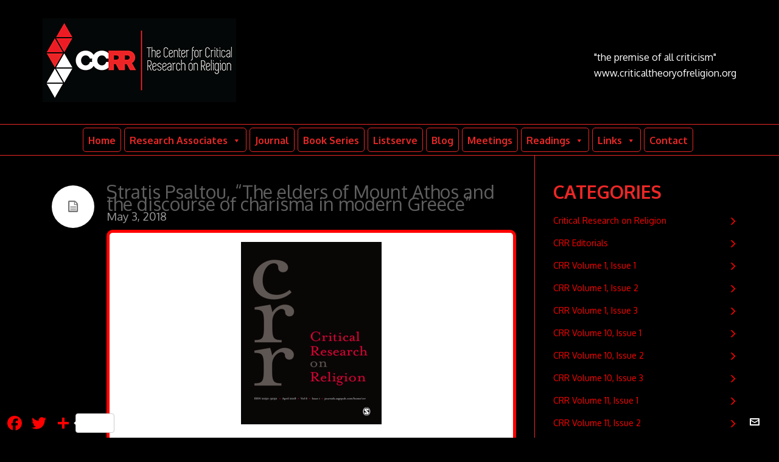

--- FILE ---
content_type: text/html; charset=UTF-8
request_url: https://criticaltheoryofreligion.org/tag/monks/
body_size: 23500
content:

<!DOCTYPE HTML>
<html lang="en-US">

<head>

	<meta charset="UTF-8">
	<meta http-equiv="X-UA-Compatible" content="IE=edge">
	<link rel="profile" href="https://gmpg.org/xfn/11">

	<link rel="preload" href="https://criticaltheoryofreligion.org/wp-content/themes/HighendWP/assets/css/fonts/source-sans.woff2" as="font" type="font/woff2" crossorigin><link rel="preload" href="https://criticaltheoryofreligion.org/wp-content/themes/HighendWP/assets/css/fonts/source-sans-italic.woff2" as="font" type="font/woff2" crossorigin><link rel="preload" href="https://criticaltheoryofreligion.org/wp-content/themes/HighendWP/assets/css/fonts/Museo500-Regular-webfont.woff2" as="font" type="font/woff2" crossorigin><link rel="preload" href="https://criticaltheoryofreligion.org/wp-content/themes/HighendWP/assets/css/icons/fontawesome-webfont.woff2" as="font" type="font/woff2" crossorigin><link rel="preload" href="https://criticaltheoryofreligion.org/wp-content/themes/HighendWP/assets/css/icons/Icomoon.woff2" as="font" type="font/woff2" crossorigin><link rel="preload" href="https://criticaltheoryofreligion.org/wp-content/themes/HighendWP/assets/css/icons/hbicons.woff2" as="font" type="font/woff2" crossorigin><title>Monks &#8211; The Center for Critical Research on Religion</title>
<link href="https://fonts.googleapis.com/css?family=Lato:100,100i,200,200i,300,300i,400,400i,500,500i,600,600i,700,700i,800,800i,900,900i%7COpen+Sans:100,100i,200,200i,300,300i,400,400i,500,500i,600,600i,700,700i,800,800i,900,900i%7CIndie+Flower:100,100i,200,200i,300,300i,400,400i,500,500i,600,600i,700,700i,800,800i,900,900i%7COswald:100,100i,200,200i,300,300i,400,400i,500,500i,600,600i,700,700i,800,800i,900,900i" rel="stylesheet"><meta name='robots' content='max-image-preview:large' />
<meta name="viewport" content="width=device-width, initial-scale=1, minimum-scale=1, maximum-scale=1, user-scalable=no" /><link rel='dns-prefetch' href='//static.addtoany.com' />
<link rel='dns-prefetch' href='//challenges.cloudflare.com' />
<link rel='dns-prefetch' href='//www.googletagmanager.com' />
<link rel='dns-prefetch' href='//fonts.googleapis.com' />
<link rel="alternate" type="application/rss+xml" title="The Center for Critical Research on Religion &raquo; Feed" href="https://criticaltheoryofreligion.org/feed/" />
<link rel="alternate" type="application/rss+xml" title="The Center for Critical Research on Religion &raquo; Comments Feed" href="https://criticaltheoryofreligion.org/comments/feed/" />
<link rel="alternate" type="application/rss+xml" title="The Center for Critical Research on Religion &raquo; Monks Tag Feed" href="https://criticaltheoryofreligion.org/tag/monks/feed/" />
<meta property="og:url" content="http://criticaltheoryofreligion.org/stratis-psaltou-the-elders-of-mount-athos-and-the-discourse-of-charisma-in-modern-greece/"/>
    <style id='wp-img-auto-sizes-contain-inline-css' type='text/css'>
img:is([sizes=auto i],[sizes^="auto," i]){contain-intrinsic-size:3000px 1500px}
/*# sourceURL=wp-img-auto-sizes-contain-inline-css */
</style>
<link rel='stylesheet' id='layerslider-css' href='https://criticaltheoryofreligion.org/wp-content/plugins/LayerSlider/assets/static/layerslider/css/layerslider.css?ver=8.0.1' type='text/css' media='all' />
<style id='wp-emoji-styles-inline-css' type='text/css'>

	img.wp-smiley, img.emoji {
		display: inline !important;
		border: none !important;
		box-shadow: none !important;
		height: 1em !important;
		width: 1em !important;
		margin: 0 0.07em !important;
		vertical-align: -0.1em !important;
		background: none !important;
		padding: 0 !important;
	}
/*# sourceURL=wp-emoji-styles-inline-css */
</style>
<style id='wp-block-library-inline-css' type='text/css'>
:root{--wp-block-synced-color:#7a00df;--wp-block-synced-color--rgb:122,0,223;--wp-bound-block-color:var(--wp-block-synced-color);--wp-editor-canvas-background:#ddd;--wp-admin-theme-color:#007cba;--wp-admin-theme-color--rgb:0,124,186;--wp-admin-theme-color-darker-10:#006ba1;--wp-admin-theme-color-darker-10--rgb:0,107,160.5;--wp-admin-theme-color-darker-20:#005a87;--wp-admin-theme-color-darker-20--rgb:0,90,135;--wp-admin-border-width-focus:2px}@media (min-resolution:192dpi){:root{--wp-admin-border-width-focus:1.5px}}.wp-element-button{cursor:pointer}:root .has-very-light-gray-background-color{background-color:#eee}:root .has-very-dark-gray-background-color{background-color:#313131}:root .has-very-light-gray-color{color:#eee}:root .has-very-dark-gray-color{color:#313131}:root .has-vivid-green-cyan-to-vivid-cyan-blue-gradient-background{background:linear-gradient(135deg,#00d084,#0693e3)}:root .has-purple-crush-gradient-background{background:linear-gradient(135deg,#34e2e4,#4721fb 50%,#ab1dfe)}:root .has-hazy-dawn-gradient-background{background:linear-gradient(135deg,#faaca8,#dad0ec)}:root .has-subdued-olive-gradient-background{background:linear-gradient(135deg,#fafae1,#67a671)}:root .has-atomic-cream-gradient-background{background:linear-gradient(135deg,#fdd79a,#004a59)}:root .has-nightshade-gradient-background{background:linear-gradient(135deg,#330968,#31cdcf)}:root .has-midnight-gradient-background{background:linear-gradient(135deg,#020381,#2874fc)}:root{--wp--preset--font-size--normal:16px;--wp--preset--font-size--huge:42px}.has-regular-font-size{font-size:1em}.has-larger-font-size{font-size:2.625em}.has-normal-font-size{font-size:var(--wp--preset--font-size--normal)}.has-huge-font-size{font-size:var(--wp--preset--font-size--huge)}.has-text-align-center{text-align:center}.has-text-align-left{text-align:left}.has-text-align-right{text-align:right}.has-fit-text{white-space:nowrap!important}#end-resizable-editor-section{display:none}.aligncenter{clear:both}.items-justified-left{justify-content:flex-start}.items-justified-center{justify-content:center}.items-justified-right{justify-content:flex-end}.items-justified-space-between{justify-content:space-between}.screen-reader-text{border:0;clip-path:inset(50%);height:1px;margin:-1px;overflow:hidden;padding:0;position:absolute;width:1px;word-wrap:normal!important}.screen-reader-text:focus{background-color:#ddd;clip-path:none;color:#444;display:block;font-size:1em;height:auto;left:5px;line-height:normal;padding:15px 23px 14px;text-decoration:none;top:5px;width:auto;z-index:100000}html :where(.has-border-color){border-style:solid}html :where([style*=border-top-color]){border-top-style:solid}html :where([style*=border-right-color]){border-right-style:solid}html :where([style*=border-bottom-color]){border-bottom-style:solid}html :where([style*=border-left-color]){border-left-style:solid}html :where([style*=border-width]){border-style:solid}html :where([style*=border-top-width]){border-top-style:solid}html :where([style*=border-right-width]){border-right-style:solid}html :where([style*=border-bottom-width]){border-bottom-style:solid}html :where([style*=border-left-width]){border-left-style:solid}html :where(img[class*=wp-image-]){height:auto;max-width:100%}:where(figure){margin:0 0 1em}html :where(.is-position-sticky){--wp-admin--admin-bar--position-offset:var(--wp-admin--admin-bar--height,0px)}@media screen and (max-width:600px){html :where(.is-position-sticky){--wp-admin--admin-bar--position-offset:0px}}

/*# sourceURL=wp-block-library-inline-css */
</style><style id='global-styles-inline-css' type='text/css'>
:root{--wp--preset--aspect-ratio--square: 1;--wp--preset--aspect-ratio--4-3: 4/3;--wp--preset--aspect-ratio--3-4: 3/4;--wp--preset--aspect-ratio--3-2: 3/2;--wp--preset--aspect-ratio--2-3: 2/3;--wp--preset--aspect-ratio--16-9: 16/9;--wp--preset--aspect-ratio--9-16: 9/16;--wp--preset--color--black: #000000;--wp--preset--color--cyan-bluish-gray: #abb8c3;--wp--preset--color--white: #ffffff;--wp--preset--color--pale-pink: #f78da7;--wp--preset--color--vivid-red: #cf2e2e;--wp--preset--color--luminous-vivid-orange: #ff6900;--wp--preset--color--luminous-vivid-amber: #fcb900;--wp--preset--color--light-green-cyan: #7bdcb5;--wp--preset--color--vivid-green-cyan: #00d084;--wp--preset--color--pale-cyan-blue: #8ed1fc;--wp--preset--color--vivid-cyan-blue: #0693e3;--wp--preset--color--vivid-purple: #9b51e0;--wp--preset--gradient--vivid-cyan-blue-to-vivid-purple: linear-gradient(135deg,rgb(6,147,227) 0%,rgb(155,81,224) 100%);--wp--preset--gradient--light-green-cyan-to-vivid-green-cyan: linear-gradient(135deg,rgb(122,220,180) 0%,rgb(0,208,130) 100%);--wp--preset--gradient--luminous-vivid-amber-to-luminous-vivid-orange: linear-gradient(135deg,rgb(252,185,0) 0%,rgb(255,105,0) 100%);--wp--preset--gradient--luminous-vivid-orange-to-vivid-red: linear-gradient(135deg,rgb(255,105,0) 0%,rgb(207,46,46) 100%);--wp--preset--gradient--very-light-gray-to-cyan-bluish-gray: linear-gradient(135deg,rgb(238,238,238) 0%,rgb(169,184,195) 100%);--wp--preset--gradient--cool-to-warm-spectrum: linear-gradient(135deg,rgb(74,234,220) 0%,rgb(151,120,209) 20%,rgb(207,42,186) 40%,rgb(238,44,130) 60%,rgb(251,105,98) 80%,rgb(254,248,76) 100%);--wp--preset--gradient--blush-light-purple: linear-gradient(135deg,rgb(255,206,236) 0%,rgb(152,150,240) 100%);--wp--preset--gradient--blush-bordeaux: linear-gradient(135deg,rgb(254,205,165) 0%,rgb(254,45,45) 50%,rgb(107,0,62) 100%);--wp--preset--gradient--luminous-dusk: linear-gradient(135deg,rgb(255,203,112) 0%,rgb(199,81,192) 50%,rgb(65,88,208) 100%);--wp--preset--gradient--pale-ocean: linear-gradient(135deg,rgb(255,245,203) 0%,rgb(182,227,212) 50%,rgb(51,167,181) 100%);--wp--preset--gradient--electric-grass: linear-gradient(135deg,rgb(202,248,128) 0%,rgb(113,206,126) 100%);--wp--preset--gradient--midnight: linear-gradient(135deg,rgb(2,3,129) 0%,rgb(40,116,252) 100%);--wp--preset--font-size--small: 13px;--wp--preset--font-size--medium: 20px;--wp--preset--font-size--large: 36px;--wp--preset--font-size--x-large: 42px;--wp--preset--spacing--20: 0.44rem;--wp--preset--spacing--30: 0.67rem;--wp--preset--spacing--40: 1rem;--wp--preset--spacing--50: 1.5rem;--wp--preset--spacing--60: 2.25rem;--wp--preset--spacing--70: 3.38rem;--wp--preset--spacing--80: 5.06rem;--wp--preset--shadow--natural: 6px 6px 9px rgba(0, 0, 0, 0.2);--wp--preset--shadow--deep: 12px 12px 50px rgba(0, 0, 0, 0.4);--wp--preset--shadow--sharp: 6px 6px 0px rgba(0, 0, 0, 0.2);--wp--preset--shadow--outlined: 6px 6px 0px -3px rgb(255, 255, 255), 6px 6px rgb(0, 0, 0);--wp--preset--shadow--crisp: 6px 6px 0px rgb(0, 0, 0);}:where(.is-layout-flex){gap: 0.5em;}:where(.is-layout-grid){gap: 0.5em;}body .is-layout-flex{display: flex;}.is-layout-flex{flex-wrap: wrap;align-items: center;}.is-layout-flex > :is(*, div){margin: 0;}body .is-layout-grid{display: grid;}.is-layout-grid > :is(*, div){margin: 0;}:where(.wp-block-columns.is-layout-flex){gap: 2em;}:where(.wp-block-columns.is-layout-grid){gap: 2em;}:where(.wp-block-post-template.is-layout-flex){gap: 1.25em;}:where(.wp-block-post-template.is-layout-grid){gap: 1.25em;}.has-black-color{color: var(--wp--preset--color--black) !important;}.has-cyan-bluish-gray-color{color: var(--wp--preset--color--cyan-bluish-gray) !important;}.has-white-color{color: var(--wp--preset--color--white) !important;}.has-pale-pink-color{color: var(--wp--preset--color--pale-pink) !important;}.has-vivid-red-color{color: var(--wp--preset--color--vivid-red) !important;}.has-luminous-vivid-orange-color{color: var(--wp--preset--color--luminous-vivid-orange) !important;}.has-luminous-vivid-amber-color{color: var(--wp--preset--color--luminous-vivid-amber) !important;}.has-light-green-cyan-color{color: var(--wp--preset--color--light-green-cyan) !important;}.has-vivid-green-cyan-color{color: var(--wp--preset--color--vivid-green-cyan) !important;}.has-pale-cyan-blue-color{color: var(--wp--preset--color--pale-cyan-blue) !important;}.has-vivid-cyan-blue-color{color: var(--wp--preset--color--vivid-cyan-blue) !important;}.has-vivid-purple-color{color: var(--wp--preset--color--vivid-purple) !important;}.has-black-background-color{background-color: var(--wp--preset--color--black) !important;}.has-cyan-bluish-gray-background-color{background-color: var(--wp--preset--color--cyan-bluish-gray) !important;}.has-white-background-color{background-color: var(--wp--preset--color--white) !important;}.has-pale-pink-background-color{background-color: var(--wp--preset--color--pale-pink) !important;}.has-vivid-red-background-color{background-color: var(--wp--preset--color--vivid-red) !important;}.has-luminous-vivid-orange-background-color{background-color: var(--wp--preset--color--luminous-vivid-orange) !important;}.has-luminous-vivid-amber-background-color{background-color: var(--wp--preset--color--luminous-vivid-amber) !important;}.has-light-green-cyan-background-color{background-color: var(--wp--preset--color--light-green-cyan) !important;}.has-vivid-green-cyan-background-color{background-color: var(--wp--preset--color--vivid-green-cyan) !important;}.has-pale-cyan-blue-background-color{background-color: var(--wp--preset--color--pale-cyan-blue) !important;}.has-vivid-cyan-blue-background-color{background-color: var(--wp--preset--color--vivid-cyan-blue) !important;}.has-vivid-purple-background-color{background-color: var(--wp--preset--color--vivid-purple) !important;}.has-black-border-color{border-color: var(--wp--preset--color--black) !important;}.has-cyan-bluish-gray-border-color{border-color: var(--wp--preset--color--cyan-bluish-gray) !important;}.has-white-border-color{border-color: var(--wp--preset--color--white) !important;}.has-pale-pink-border-color{border-color: var(--wp--preset--color--pale-pink) !important;}.has-vivid-red-border-color{border-color: var(--wp--preset--color--vivid-red) !important;}.has-luminous-vivid-orange-border-color{border-color: var(--wp--preset--color--luminous-vivid-orange) !important;}.has-luminous-vivid-amber-border-color{border-color: var(--wp--preset--color--luminous-vivid-amber) !important;}.has-light-green-cyan-border-color{border-color: var(--wp--preset--color--light-green-cyan) !important;}.has-vivid-green-cyan-border-color{border-color: var(--wp--preset--color--vivid-green-cyan) !important;}.has-pale-cyan-blue-border-color{border-color: var(--wp--preset--color--pale-cyan-blue) !important;}.has-vivid-cyan-blue-border-color{border-color: var(--wp--preset--color--vivid-cyan-blue) !important;}.has-vivid-purple-border-color{border-color: var(--wp--preset--color--vivid-purple) !important;}.has-vivid-cyan-blue-to-vivid-purple-gradient-background{background: var(--wp--preset--gradient--vivid-cyan-blue-to-vivid-purple) !important;}.has-light-green-cyan-to-vivid-green-cyan-gradient-background{background: var(--wp--preset--gradient--light-green-cyan-to-vivid-green-cyan) !important;}.has-luminous-vivid-amber-to-luminous-vivid-orange-gradient-background{background: var(--wp--preset--gradient--luminous-vivid-amber-to-luminous-vivid-orange) !important;}.has-luminous-vivid-orange-to-vivid-red-gradient-background{background: var(--wp--preset--gradient--luminous-vivid-orange-to-vivid-red) !important;}.has-very-light-gray-to-cyan-bluish-gray-gradient-background{background: var(--wp--preset--gradient--very-light-gray-to-cyan-bluish-gray) !important;}.has-cool-to-warm-spectrum-gradient-background{background: var(--wp--preset--gradient--cool-to-warm-spectrum) !important;}.has-blush-light-purple-gradient-background{background: var(--wp--preset--gradient--blush-light-purple) !important;}.has-blush-bordeaux-gradient-background{background: var(--wp--preset--gradient--blush-bordeaux) !important;}.has-luminous-dusk-gradient-background{background: var(--wp--preset--gradient--luminous-dusk) !important;}.has-pale-ocean-gradient-background{background: var(--wp--preset--gradient--pale-ocean) !important;}.has-electric-grass-gradient-background{background: var(--wp--preset--gradient--electric-grass) !important;}.has-midnight-gradient-background{background: var(--wp--preset--gradient--midnight) !important;}.has-small-font-size{font-size: var(--wp--preset--font-size--small) !important;}.has-medium-font-size{font-size: var(--wp--preset--font-size--medium) !important;}.has-large-font-size{font-size: var(--wp--preset--font-size--large) !important;}.has-x-large-font-size{font-size: var(--wp--preset--font-size--x-large) !important;}
/*# sourceURL=global-styles-inline-css */
</style>

<style id='classic-theme-styles-inline-css' type='text/css'>
/*! This file is auto-generated */
.wp-block-button__link{color:#fff;background-color:#32373c;border-radius:9999px;box-shadow:none;text-decoration:none;padding:calc(.667em + 2px) calc(1.333em + 2px);font-size:1.125em}.wp-block-file__button{background:#32373c;color:#fff;text-decoration:none}
/*# sourceURL=/wp-includes/css/classic-themes.min.css */
</style>
<link rel='stylesheet' id='dashicons-css' href='https://criticaltheoryofreligion.org/wp-includes/css/dashicons.min.css?ver=6.9' type='text/css' media='all' />
<link rel='stylesheet' id='essgrid-blocks-editor-css-css' href='https://criticaltheoryofreligion.org/wp-content/plugins/essential-grid/admin/includes/builders/gutenberg/build/index.css?ver=1765422943' type='text/css' media='all' />
<link rel='stylesheet' id='contact-form-7-css' href='https://criticaltheoryofreligion.org/wp-content/plugins/contact-form-7/includes/css/styles.css?ver=6.1.4' type='text/css' media='all' />
<link rel='stylesheet' id='ctf_styles-css' href='https://criticaltheoryofreligion.org/wp-content/plugins/custom-twitter-feeds-pro/css/ctf-styles.min.css?ver=2.5.2' type='text/css' media='all' />
<link rel='stylesheet' id='cff-css' href='https://criticaltheoryofreligion.org/wp-content/plugins/custom-facebook-feed-pro/assets/css/cff-style.min.css?ver=4.7.4' type='text/css' media='all' />
<link rel='stylesheet' id='megamenu-css' href='https://criticaltheoryofreligion.org/wp-content/uploads/maxmegamenu/style.css?ver=a2ef98' type='text/css' media='all' />
<link rel='stylesheet' id='megamenu-google-fonts-css' href='//fonts.googleapis.com/css?family=Oxygen%3A400%2C700&#038;ver=6.9' type='text/css' media='all' />
<link rel='stylesheet' id='megamenu-fontawesome-css' href='https://criticaltheoryofreligion.org/wp-content/plugins/megamenu-pro/icons/fontawesome/css/font-awesome.min.css?ver=1.3.2' type='text/css' media='all' />
<link rel='stylesheet' id='megamenu-genericons-css' href='https://criticaltheoryofreligion.org/wp-content/plugins/megamenu-pro/icons/genericons/genericons/genericons.css?ver=1.3.2' type='text/css' media='all' />
<link rel='stylesheet' id='highend-style-css' href='https://criticaltheoryofreligion.org/wp-content/themes/HighendWP/style.css?ver=4.2.7' type='text/css' media='all' />
<link rel='stylesheet' id='highend_responsive-css' href='https://criticaltheoryofreligion.org/wp-content/themes/HighendWP/assets/css/responsive.css?ver=4.2.7' type='text/css' media='all' />
<link rel='stylesheet' id='highend_icomoon-css' href='https://criticaltheoryofreligion.org/wp-content/themes/HighendWP/assets/css/icons.css?ver=4.2.7' type='text/css' media='all' />
<link rel='stylesheet' id='highend_dynamic_styles-css' href='https://criticaltheoryofreligion.org/wp-content/uploads/highend/dynamic-styles.css?ver=1766630398' type='text/css' media='all' />
<link rel='stylesheet' id='js_composer_front-css' href='https://criticaltheoryofreligion.org/wp-content/plugins/js_composer/assets/css/js_composer.min.css?ver=8.7.2' type='text/css' media='all' />
<link rel='stylesheet' id='addtoany-css' href='https://criticaltheoryofreligion.org/wp-content/plugins/add-to-any/addtoany.min.css?ver=1.16' type='text/css' media='all' />
<link rel='stylesheet' id='tp-fontello-css' href='https://criticaltheoryofreligion.org/wp-content/plugins/essential-grid/public/assets/font/fontello/css/fontello.css?ver=3.1.9.4' type='text/css' media='all' />
<link rel='stylesheet' id='esg-plugin-settings-css' href='https://criticaltheoryofreligion.org/wp-content/plugins/essential-grid/public/assets/css/settings.css?ver=3.1.9.4' type='text/css' media='all' />
<script type="text/javascript" src="https://criticaltheoryofreligion.org/wp-includes/js/jquery/jquery.min.js?ver=3.7.1" id="jquery-core-js"></script>
<script type="text/javascript" src="https://criticaltheoryofreligion.org/wp-includes/js/jquery/jquery-migrate.min.js?ver=3.4.1" id="jquery-migrate-js"></script>
<script type="text/javascript" id="layerslider-utils-js-extra">
/* <![CDATA[ */
var LS_Meta = {"v":"8.0.1","fixGSAP":"1"};
//# sourceURL=layerslider-utils-js-extra
/* ]]> */
</script>
<script type="text/javascript" src="https://criticaltheoryofreligion.org/wp-content/plugins/LayerSlider/assets/static/layerslider/js/layerslider.utils.js?ver=8.0.1" id="layerslider-utils-js"></script>
<script type="text/javascript" src="https://criticaltheoryofreligion.org/wp-content/plugins/LayerSlider/assets/static/layerslider/js/layerslider.kreaturamedia.jquery.js?ver=8.0.1" id="layerslider-js"></script>
<script type="text/javascript" src="https://criticaltheoryofreligion.org/wp-content/plugins/LayerSlider/assets/static/layerslider/js/layerslider.transitions.js?ver=8.0.1" id="layerslider-transitions-js"></script>
<script type="text/javascript" id="addtoany-core-js-before">
/* <![CDATA[ */
window.a2a_config=window.a2a_config||{};a2a_config.callbacks=[];a2a_config.overlays=[];a2a_config.templates={};
a2a_config.icon_color="#000000,#ff0000";

//# sourceURL=addtoany-core-js-before
/* ]]> */
</script>
<script type="text/javascript" defer src="https://static.addtoany.com/menu/page.js" id="addtoany-core-js"></script>
<script type="text/javascript" defer src="https://criticaltheoryofreligion.org/wp-content/plugins/add-to-any/addtoany.min.js?ver=1.1" id="addtoany-jquery-js"></script>
<script type="text/javascript" src="https://criticaltheoryofreligion.org/wp-content/plugins/megamenu-pro/sticky/js/sticky.min.js?ver=1.3.2" id="megamenu-sticky-js"></script>
<script type="text/javascript" src="https://criticaltheoryofreligion.org/wp-content/plugins/megamenu-pro/replacements/js/searchbox.js?ver=1.3.2" id="megamenu-search-js"></script>
<script type="text/javascript" id="tp-tools-js-before">
/* <![CDATA[ */
window.ESG ??={};ESG.E ??={};ESG.E.site_url='https://criticaltheoryofreligion.org';ESG.E.plugin_url='https://criticaltheoryofreligion.org/wp-content/plugins/essential-grid/';ESG.E.ajax_url='https://criticaltheoryofreligion.org/wp-admin/admin-ajax.php';ESG.E.nonce='2f10c3f44d';ESG.E.tptools=true;ESG.E.waitTptFunc ??=[];ESG.F ??={};ESG.F.waitTpt=() =>{if ( typeof jQuery==='undefined' ||!window?._tpt?.regResource ||!ESG?.E?.plugin_url ||(!ESG.E.tptools && !window?.SR7?.E?.plugin_url) ) return setTimeout(ESG.F.waitTpt,29);if (!window._tpt.gsap) window._tpt.regResource({id:'tpgsap',url:ESG.E.tptools && ESG.E.plugin_url+'/public/assets/js/libs/tpgsap.js' ||SR7.E.plugin_url + 'public/js/libs/tpgsap.js'});_tpt.checkResources(['tpgsap']).then(() =>{if (window.tpGS && !_tpt?.Back){_tpt.eases=tpGS.eases;Object.keys(_tpt.eases).forEach((e) => {_tpt[e] ===undefined && (_tpt[e]=tpGS[e])});}ESG.E.waitTptFunc.forEach((f) =>{typeof f ==='function' && f();});ESG.E.waitTptFunc=[];});}
//# sourceURL=tp-tools-js-before
/* ]]> */
</script>
<script type="text/javascript" src="https://criticaltheoryofreligion.org/wp-content/plugins/essential-grid/public/assets/js/libs/tptools.js?ver=6.7.36" id="tp-tools-js" async="async" data-wp-strategy="async"></script>

<!-- Google tag (gtag.js) snippet added by Site Kit -->
<!-- Google Analytics snippet added by Site Kit -->
<script type="text/javascript" src="https://www.googletagmanager.com/gtag/js?id=GT-MB83DXB" id="google_gtagjs-js" async></script>
<script type="text/javascript" id="google_gtagjs-js-after">
/* <![CDATA[ */
window.dataLayer = window.dataLayer || [];function gtag(){dataLayer.push(arguments);}
gtag("set","linker",{"domains":["criticaltheoryofreligion.org"]});
gtag("js", new Date());
gtag("set", "developer_id.dZTNiMT", true);
gtag("config", "GT-MB83DXB");
//# sourceURL=google_gtagjs-js-after
/* ]]> */
</script>
<script></script><meta name="generator" content="Powered by LayerSlider 8.0.1 - Build Heros, Sliders, and Popups. Create Animations and Beautiful, Rich Web Content as Easy as Never Before on WordPress." />
<!-- LayerSlider updates and docs at: https://layerslider.com -->
<link rel="https://api.w.org/" href="https://criticaltheoryofreligion.org/wp-json/" /><link rel="alternate" title="JSON" type="application/json" href="https://criticaltheoryofreligion.org/wp-json/wp/v2/tags/213" /><link rel="EditURI" type="application/rsd+xml" title="RSD" href="https://criticaltheoryofreligion.org/xmlrpc.php?rsd" />
<meta name="generator" content="WordPress 6.9" />
<link type="text/css" rel="stylesheet" href="https://criticaltheoryofreligion.org/wp-content/plugins/category-specific-rss-feed-menu/wp_cat_rss_style.css" />
<!-- Custom Facebook Feed JS vars -->
<script type="text/javascript">
var cffsiteurl = "https://criticaltheoryofreligion.org/wp-content/plugins";
var cffajaxurl = "https://criticaltheoryofreligion.org/wp-admin/admin-ajax.php";


var cfflinkhashtags = "false";
</script>
<meta name="generator" content="Site Kit by Google 1.168.0" />            <script type="text/javascript">
                var rsssl_share_url = window.location.href.replace('https://', 'http://');
                var addthis_share = {url: '' + rsssl_share_url + ''};
            </script>
            <meta name="theme-color" content="#8224e3"/><meta name="apple-mobile-web-app-title" content="Center for Critical Research on Religion" />			<style type="text/css">
			body {
                        --he-font-size: 22px;
                        --he-font: "Oxygen";
                        font-size: 22px;
						line-height: 22px;
						letter-spacing: 0px;
						font-weight: 400;
                    }#hb-side-menu li a, #main-nav ul.sub-menu li a, #main-nav ul.sub-menu ul li a, #main-nav, #main-nav li a, .light-menu-dropdown #main-nav > li.megamenu > ul.sub-menu > li > a, #main-nav > li.megamenu > ul.sub-menu > li > a {
						font-family: "Montserrat", sans-serif;
						font-size: 14px;
						letter-spacing: 0px;
						font-weight: normal;
						text-transform: uppercase;
					}#main-nav ul.sub-menu li a, #hb-side-menu ul.sub-menu li a, #main-nav ul.sub-menu ul li a, ul.sub-menu .widget-item h4, #main-nav > li.megamenu > ul.sub-menu > li > a #main-nav > li.megamenu > ul.sub-menu > li > a, #main-nav > li.megamenu > ul.sub-menu > li > a {
						font-family: "Montserrat", sans-serif;
						font-size: 13px;
						letter-spacing: 0px;
						font-weight: ;
						text-transform: uppercase;
					}h1, .single article h1.title, #hb-page-title .light-text h1, #hb-page-title .dark-text h1 {
						font-family: "Oxygen", sans-serif;
						font-size: 38px;
						line-height: 30px;
						letter-spacing: 0px;
						font-weight: ;
					}h2, #hb-page-title h2, .post-content h2.title {
						font-family: "Oxygen", sans-serif;
						font-size: 30px;
						line-height: 30px;
						letter-spacing: 0px;
						font-weight: ;
					}h3, h3.title-class, .hb-callout-box h3, .hb-gal-standard-description h3 {
						font-family: "Oxygen", sans-serif;
						font-size: 26px;
						line-height: 26px;
						letter-spacing: 0px;
						font-weight: ;
					}h4, .widget-item h4, #respond h3, .content-box h4, .feature-box h4.bold {
						font-family: "Oxygen", sans-serif;
						font-size: 30px;
						line-height: 20px;
						letter-spacing: 0px;
						font-weight: ;
					}h5, #comments h5, #respond h5, .testimonial-author h5 {
						font-family: "Oxygen", sans-serif;
						font-size: 16px;
						line-height: 13px;
						letter-spacing: 0px;
						font-weight: ;
					}h6, h6.special {
						font-family: "Oxygen", sans-serif;
						font-size: 12px;
						line-height: 12px;
						letter-spacing: 0px;
						font-weight: ;
					}#pre-footer-area {
						font-family: "Oxygen", sans-serif;
						font-size: 12px;
						line-height: 22px;
						letter-spacing: 0px;
						font-weight: ;
					}h1.modern,h2.modern,h3.modern,h4.modern,h5.modern,h6.modern {
						font-family: "Montserrat", sans-serif;
						letter-spacing: 0px;
						font-weight: ;
						text-transform: uppercase;
					}			</style>
			<meta name="generator" content="Powered by WPBakery Page Builder - drag and drop page builder for WordPress."/>
<link rel="icon" href="https://criticaltheoryofreligion.org/wp-content/uploads/2019/08/cropped-Full-Logo_Mark_No-Text_Blk_72dpi-three-color-512px-1-32x32.png" sizes="32x32" />
<link rel="icon" href="https://criticaltheoryofreligion.org/wp-content/uploads/2019/08/cropped-Full-Logo_Mark_No-Text_Blk_72dpi-three-color-512px-1-192x192.png" sizes="192x192" />
<link rel="apple-touch-icon" href="https://criticaltheoryofreligion.org/wp-content/uploads/2019/08/cropped-Full-Logo_Mark_No-Text_Blk_72dpi-three-color-512px-1-180x180.png" />
<meta name="msapplication-TileImage" content="https://criticaltheoryofreligion.org/wp-content/uploads/2019/08/cropped-Full-Logo_Mark_No-Text_Blk_72dpi-three-color-512px-1-270x270.png" />
<noscript><style> .wpb_animate_when_almost_visible { opacity: 1; }</style></noscript><style type="text/css">/** Mega Menu CSS: fs **/</style>

<link rel='stylesheet' id='Oxygen-css' href='//fonts.googleapis.com/css?family=Oxygen%3A400&#038;subset=latin&#038;ver=6.9' type='text/css' media='all' />
<link rel='stylesheet' id='Montserrat-css' href='//fonts.googleapis.com/css?family=Montserrat%3Anormal&#038;subset=latin&#038;ver=6.9' type='text/css' media='all' />
</head>

<body data-rssslsocial=1 class="archive tag tag-monks tag-213 wp-embed-responsive wp-theme-HighendWP mega-menu-main-menu hb-stretched-layout highend-prettyphoto wpb-js-composer js-comp-ver-8.7.2 vc_responsive" itemscope="itemscope" itemtype="https://schema.org/WebPage">

<div id="mobile-menu-wrap"><form method="get" class="mobile-search-form" action="https://criticaltheoryofreligion.org/"><input type="text" placeholder="Search" name="s" autocomplete="off" /></form><a class="mobile-menu-close"><i class="hb-icon-x"></i></a><nav id="mobile-menu" class="clearfix"><div id="mega-menu-wrap-main-menu" class="mega-menu-wrap"><div class="mega-menu-toggle"><div class="mega-toggle-blocks-left"></div><div class="mega-toggle-blocks-center"></div><div class="mega-toggle-blocks-right"><div class='mega-toggle-block mega-menu-toggle-block mega-toggle-block-1' id='mega-toggle-block-1' tabindex='0'><span class='mega-toggle-label' role='button' aria-expanded='false'><span class='mega-toggle-label-closed'>MENU</span><span class='mega-toggle-label-open'>MENU</span></span></div></div></div><ul id="mega-menu-main-menu" class="mega-menu max-mega-menu mega-menu-horizontal mega-no-js" data-event="hover_intent" data-effect="slide" data-effect-speed="200" data-effect-mobile="disabled" data-effect-speed-mobile="0" data-mobile-force-width="false" data-second-click="close" data-document-click="collapse" data-vertical-behaviour="standard" data-breakpoint="600" data-unbind="true" data-mobile-state="collapse_all" data-mobile-direction="vertical" data-hover-intent-timeout="300" data-hover-intent-interval="100"><li class="mega-menu-item mega-menu-item-type-post_type mega-menu-item-object-page mega-menu-item-home mega-menu-megamenu mega-align-bottom-left mega-menu-megamenu mega-menu-item-3446" id="mega-menu-item-3446"><a class="mega-menu-link" href="https://criticaltheoryofreligion.org/" tabindex="0">Home</a></li><li class="mega-menu-item mega-menu-item-type-post_type mega-menu-item-object-page mega-menu-item-has-children mega-menu-megamenu mega-align-bottom-left mega-menu-megamenu mega-disable-link mega-menu-item-4053" id="mega-menu-item-4053"><a class="mega-menu-link" tabindex="0" aria-expanded="false" role="button">Research Associates<span class="mega-indicator" aria-hidden="true"></span></a>
<ul class="mega-sub-menu">
<li class="mega-menu-item mega-menu-item-type-post_type mega-menu-item-object-page mega-menu-column-standard mega-menu-columns-1-of-3 mega-menu-item-5948" style="--columns:3; --span:1" id="mega-menu-item-5948"><a class="mega-menu-link" href="https://criticaltheoryofreligion.org/justin-beaumont/">Justin Beaumont</a></li><li class="mega-menu-item mega-menu-item-type-custom mega-menu-item-object-custom mega-menu-column-standard mega-menu-columns-1-of-3 mega-menu-item-7358" style="--columns:3; --span:1" id="mega-menu-item-7358"><a class="mega-menu-link" href="https://roland-theodore-boer.net/selected-publications/">Roland Boer</a></li><li class="mega-menu-item mega-menu-item-type-post_type mega-menu-item-object-page mega-menu-column-standard mega-menu-columns-1-of-3 mega-menu-item-4116" style="--columns:3; --span:1" id="mega-menu-item-4116"><a class="mega-menu-link" href="https://criticaltheoryofreligion.org/christopher-craig-brittain/">Christopher Craig Brittain</a></li><li class="mega-menu-item mega-menu-item-type-post_type mega-menu-item-object-page mega-menu-column-standard mega-menu-columns-1-of-3 mega-menu-clear mega-menu-item-5100" style="--columns:3; --span:1" id="mega-menu-item-5100"><a class="mega-menu-link" href="https://criticaltheoryofreligion.org/cagdas-dedeoglu/">Çağdaş Dedeoğlu</a></li><li class="mega-menu-item mega-menu-item-type-post_type mega-menu-item-object-page mega-menu-column-standard mega-menu-columns-1-of-3 mega-menu-item-5189" style="--columns:3; --span:1" id="mega-menu-item-5189"><a class="mega-menu-link" href="https://criticaltheoryofreligion.org/timothy-fitzgerald/">Timothy Fitzgerald</a></li><li class="mega-menu-item mega-menu-item-type-custom mega-menu-item-object-custom mega-menu-column-standard mega-menu-columns-1-of-3 mega-menu-item-3462" style="--columns:3; --span:1" id="mega-menu-item-3462"><a class="mega-menu-link" href="https://georgegonzalez.blog">George Gonzalez</a></li><li class="mega-menu-item mega-menu-item-type-post_type mega-menu-item-object-page mega-menu-column-standard mega-menu-columns-1-of-3 mega-menu-clear mega-menu-item-4057" style="--columns:3; --span:1" id="mega-menu-item-4057"><a class="mega-menu-link" href="https://criticaltheoryofreligion.org/warren-s-goldstein/">Warren S. Goldstein</a></li><li class="mega-menu-item mega-menu-item-type-custom mega-menu-item-object-custom mega-menu-column-standard mega-menu-columns-1-of-3 mega-menu-item-3463" style="--columns:3; --span:1" id="mega-menu-item-3463"><a class="mega-menu-link" href="http://religion.utoronto.ca/people/cross-appointed-faculty/marsha-hewitt/">Marsha Hewitt</a></li><li class="mega-menu-item mega-menu-item-type-post_type mega-menu-item-object-page mega-menu-column-standard mega-menu-columns-1-of-3 mega-menu-item-4239" style="--columns:3; --span:1" id="mega-menu-item-4239"><a class="mega-menu-link" href="https://criticaltheoryofreligion.org/darlene-juschka/">Darlene Juschka</a></li><li class="mega-menu-item mega-menu-item-type-custom mega-menu-item-object-custom mega-menu-column-standard mega-menu-columns-1-of-3 mega-menu-clear mega-menu-item-5048" style="--columns:3; --span:1" id="mega-menu-item-5048"><a class="mega-menu-link" href="https://rebekkaking.com">Rebekka King</a></li><li class="mega-menu-item mega-menu-item-type-post_type mega-menu-item-object-page mega-menu-column-standard mega-menu-columns-1-of-3 mega-menu-item-4407" style="--columns:3; --span:1" id="mega-menu-item-4407"><a class="mega-menu-link" href="https://criticaltheoryofreligion.org/george-lundskow/">George Lundskow</a></li><li class="mega-menu-item mega-menu-item-type-post_type mega-menu-item-object-page mega-menu-column-standard mega-menu-columns-1-of-3 mega-menu-item-4241" style="--columns:3; --span:1" id="mega-menu-item-4241"><a class="mega-menu-link" href="https://criticaltheoryofreligion.org/seyed-javad-miri/">Seyed Javad Miri</a></li><li class="mega-menu-item mega-menu-item-type-post_type mega-menu-item-object-page mega-menu-column-standard mega-menu-columns-1-of-3 mega-menu-clear mega-menu-item-4078" style="--columns:3; --span:1" id="mega-menu-item-4078"><a class="mega-menu-link" href="https://criticaltheoryofreligion.org/matthew-del-nevo/">Matthew Del Nevo</a></li><li class="mega-menu-item mega-menu-item-type-post_type mega-menu-item-object-page mega-menu-column-standard mega-menu-columns-1-of-3 mega-menu-item-4117" style="--columns:3; --span:1" id="mega-menu-item-4117"><a class="mega-menu-link" href="https://criticaltheoryofreligion.org/kenneth-mackendrick/">Kenneth MacKendrick</a></li><li class="mega-menu-item mega-menu-item-type-post_type mega-menu-item-object-page mega-menu-column-standard mega-menu-columns-1-of-3 mega-menu-item-5583" style="--columns:3; --span:1" id="mega-menu-item-5583"><a class="mega-menu-link" href="https://criticaltheoryofreligion.org/craig-martin/">Craig Martin</a></li><li class="mega-menu-item mega-menu-item-type-post_type mega-menu-item-object-page mega-menu-column-standard mega-menu-columns-1-of-3 mega-menu-clear mega-menu-item-4176" style="--columns:3; --span:1" id="mega-menu-item-4176"><a class="mega-menu-link" href="https://criticaltheoryofreligion.org/andrew-mckinnon/">Andrew McKinnon</a></li><li class="mega-menu-item mega-menu-item-type-custom mega-menu-item-object-custom mega-menu-column-standard mega-menu-columns-1-of-3 mega-menu-item-3470" style="--columns:3; --span:1" id="mega-menu-item-3470"><a class="mega-menu-link" href="https://www.csuchico.edu/corh/people/chair/sarah-pike.shtml">Sarah M. Pike</a></li><li class="mega-menu-item mega-menu-item-type-custom mega-menu-item-object-custom mega-menu-column-standard mega-menu-columns-1-of-3 mega-menu-item-5111" style="--columns:3; --span:1" id="mega-menu-item-5111"><a class="mega-menu-link" href="http://cola.siu.edu/sociology/faculty-staff/faculty/reed.php">Jean-Pierre Reed</a></li><li class="mega-menu-item mega-menu-item-type-custom mega-menu-item-object-custom mega-menu-column-standard mega-menu-columns-1-of-3 mega-menu-clear mega-menu-item-7507" style="--columns:3; --span:1" id="mega-menu-item-7507"><a class="mega-menu-link" href="https://www.wlu.ca/academics/faculties/faculty-of-arts/faculty-profiles/dana-sawchuk/index.html">Dana Sawchuk</a></li><li class="mega-menu-item mega-menu-item-type-custom mega-menu-item-object-custom mega-menu-column-standard mega-menu-columns-1-of-3 mega-menu-item-6877" style="--columns:3; --span:1" id="mega-menu-item-6877"><a class="mega-menu-link" href="https://www.rudolfjsiebert.org">Rudolf J. Siebert</a></li><li class="mega-menu-item mega-menu-item-type-post_type mega-menu-item-object-page mega-menu-column-standard mega-menu-columns-1-of-3 mega-menu-item-4195" style="--columns:3; --span:1" id="mega-menu-item-4195"><a class="mega-menu-link" href="https://criticaltheoryofreligion.org/paul-francois-tremlett/">Paul-François Tremlett</a></li></ul>
</li><li class="mega-menu-item mega-menu-item-type-post_type mega-menu-item-object-page mega-align-bottom-left mega-menu-flyout mega-menu-item-3447" id="mega-menu-item-3447"><a class="mega-menu-link" href="https://criticaltheoryofreligion.org/crr/" tabindex="0">Journal</a></li><li class="mega-menu-item mega-menu-item-type-post_type mega-menu-item-object-page mega-align-bottom-left mega-menu-flyout mega-menu-item-3448" id="mega-menu-item-3448"><a class="mega-menu-link" href="https://criticaltheoryofreligion.org/scrr/" tabindex="0">Book Series</a></li><li class="mega-menu-item mega-menu-item-type-custom mega-menu-item-object-custom mega-align-bottom-left mega-menu-flyout mega-menu-item-3449" id="mega-menu-item-3449"><a class="mega-menu-link" href="/dada/mail.cgi" tabindex="0">Listserve</a></li><li class="mega-menu-item mega-menu-item-type-post_type mega-menu-item-object-page mega-align-bottom-left mega-menu-flyout mega-menu-item-4617" id="mega-menu-item-4617"><a class="mega-menu-link" href="https://criticaltheoryofreligion.org/blog/" tabindex="0">Blog</a></li><li class="mega-menu-item mega-menu-item-type-post_type mega-menu-item-object-page mega-align-bottom-left mega-menu-flyout mega-menu-item-4463" id="mega-menu-item-4463"><a class="mega-menu-link" href="https://criticaltheoryofreligion.org/meetings/" tabindex="0">Meetings</a></li><li class="mega-menu-item mega-menu-item-type-taxonomy mega-menu-item-object-category mega-menu-item-has-children mega-align-bottom-right mega-menu-flyout mega-disable-link mega-menu-item-3575" id="mega-menu-item-3575"><a class="mega-menu-link" tabindex="0" aria-expanded="false" role="button">Readings<span class="mega-indicator" aria-hidden="true"></span></a>
<ul class="mega-sub-menu">
<li class="mega-menu-item mega-menu-item-type-post_type mega-menu-item-object-page mega-menu-item-3808" id="mega-menu-item-3808"><a class="mega-menu-link" href="https://criticaltheoryofreligion.org/lefthegelians/">The Left Hegelians</a></li><li class="mega-menu-item mega-menu-item-type-post_type mega-menu-item-object-page mega-menu-item-3813" id="mega-menu-item-3813"><a class="mega-menu-link" href="https://criticaltheoryofreligion.org/marx-and-engels/">Marx and Engels</a></li><li class="mega-menu-item mega-menu-item-type-post_type mega-menu-item-object-page mega-menu-item-3828" id="mega-menu-item-3828"><a class="mega-menu-link" href="https://criticaltheoryofreligion.org/the-social-democrats/">The Social Democrats</a></li><li class="mega-menu-item mega-menu-item-type-post_type mega-menu-item-object-page mega-menu-item-3861" id="mega-menu-item-3861"><a class="mega-menu-link" href="https://criticaltheoryofreligion.org/friedrich-nietzsche/">Friedrich Nietzsche</a></li><li class="mega-menu-item mega-menu-item-type-post_type mega-menu-item-object-page mega-menu-item-3858" id="mega-menu-item-3858"><a class="mega-menu-link" href="https://criticaltheoryofreligion.org/max-weber/">Max Weber</a></li><li class="mega-menu-item mega-menu-item-type-post_type mega-menu-item-object-page mega-menu-item-3857" id="mega-menu-item-3857"><a class="mega-menu-link" href="https://criticaltheoryofreligion.org/ernst-troeltsch/">Ernst Troeltsch</a></li><li class="mega-menu-item mega-menu-item-type-post_type mega-menu-item-object-page mega-menu-item-3856" id="mega-menu-item-3856"><a class="mega-menu-link" href="https://criticaltheoryofreligion.org/sigmund-freud/">Sigmund Freud</a></li><li class="mega-menu-item mega-menu-item-type-taxonomy mega-menu-item-object-category mega-menu-item-has-children mega-disable-link mega-menu-item-3574" id="mega-menu-item-3574"><a class="mega-menu-link" tabindex="0" aria-expanded="false" role="button">The Frankfurt School<span class="mega-indicator" aria-hidden="true"></span></a>
	<ul class="mega-sub-menu">
<li class="mega-menu-item mega-menu-item-type-post_type mega-menu-item-object-page mega-menu-item-3921" id="mega-menu-item-3921"><a class="mega-menu-link" href="https://criticaltheoryofreligion.org/walter-benjamin/">Walter Benjamin</a></li><li class="mega-menu-item mega-menu-item-type-post_type mega-menu-item-object-page mega-menu-item-3922" id="mega-menu-item-3922"><a class="mega-menu-link" href="https://criticaltheoryofreligion.org/ernst-bloch/">Ernst Bloch</a></li><li class="mega-menu-item mega-menu-item-type-post_type mega-menu-item-object-page mega-menu-item-3927" id="mega-menu-item-3927"><a class="mega-menu-link" href="https://criticaltheoryofreligion.org/theodor-w-adorno/">Theodor W. Adorno</a></li><li class="mega-menu-item mega-menu-item-type-post_type mega-menu-item-object-page mega-menu-item-3923" id="mega-menu-item-3923"><a class="mega-menu-link" href="https://criticaltheoryofreligion.org/max-horkheimer/">Max Horkheimer</a></li><li class="mega-menu-item mega-menu-item-type-post_type mega-menu-item-object-page mega-menu-item-3924" id="mega-menu-item-3924"><a class="mega-menu-link" href="https://criticaltheoryofreligion.org/erich-fromm/">Erich Fromm</a></li><li class="mega-menu-item mega-menu-item-type-post_type mega-menu-item-object-page mega-menu-item-3925" id="mega-menu-item-3925"><a class="mega-menu-link" href="https://criticaltheoryofreligion.org/leo-lowenthal/">Leo Löwenthal</a></li><li class="mega-menu-item mega-menu-item-type-post_type mega-menu-item-object-page mega-menu-item-3926" id="mega-menu-item-3926"><a class="mega-menu-link" href="https://criticaltheoryofreligion.org/jurgen-habermas/">Jürgen Habermas</a></li>	</ul>
</li><li class="mega-menu-item mega-menu-item-type-taxonomy mega-menu-item-object-category mega-menu-item-has-children mega-menu-item-3565" id="mega-menu-item-3565"><a class="mega-menu-link" href="https://criticaltheoryofreligion.org/category/uncategorized/" aria-expanded="false">Post-Structuralism<span class="mega-indicator" aria-hidden="true"></span></a>
	<ul class="mega-sub-menu">
<li class="mega-menu-item mega-menu-item-type-post_type mega-menu-item-object-page mega-menu-item-4008" id="mega-menu-item-4008"><a class="mega-menu-link" href="https://criticaltheoryofreligion.org/michel-foucault/">Michel Foucault</a></li><li class="mega-menu-item mega-menu-item-type-post_type mega-menu-item-object-page mega-menu-item-4007" id="mega-menu-item-4007"><a class="mega-menu-link" href="https://criticaltheoryofreligion.org/jacques-derrida/">Jacques Derrida</a></li>	</ul>
</li><li class="mega-menu-item mega-menu-item-type-post_type mega-menu-item-object-page mega-menu-item-4012" id="mega-menu-item-4012"><a class="mega-menu-link" href="https://criticaltheoryofreligion.org/critical-theory-of-religion/">Critical Theory of Religion</a></li><li class="mega-menu-item mega-menu-item-type-post_type mega-menu-item-object-page mega-menu-item-4011" id="mega-menu-item-4011"><a class="mega-menu-link" href="https://criticaltheoryofreligion.org/class-analysis-of-religion/">Class Analysis of Religion</a></li><li class="mega-menu-item mega-menu-item-type-post_type mega-menu-item-object-page mega-menu-item-4010" id="mega-menu-item-4010"><a class="mega-menu-link" href="https://criticaltheoryofreligion.org/critical-feminist-studies-in-religion/">Critical Feminist Studies in Religion</a></li><li class="mega-menu-item mega-menu-item-type-post_type mega-menu-item-object-page mega-menu-item-4009" id="mega-menu-item-4009"><a class="mega-menu-link" href="https://criticaltheoryofreligion.org/queer-studies-and-religion/">Queer Studies and Religion</a></li></ul>
</li><li class="mega-menu-item mega-menu-item-type-taxonomy mega-menu-item-object-category mega-menu-item-has-children mega-align-bottom-right mega-menu-flyout mega-disable-link mega-menu-item-4763" id="mega-menu-item-4763"><a class="mega-menu-link" tabindex="0" aria-expanded="false" role="button">Links<span class="mega-indicator" aria-hidden="true"></span></a>
<ul class="mega-sub-menu">
<li class="mega-menu-item mega-menu-item-type-taxonomy mega-menu-item-object-category mega-menu-item-has-children mega-menu-item-3580" id="mega-menu-item-3580"><a class="mega-menu-link" href="https://criticaltheoryofreligion.org/category/uncategorized/" aria-expanded="false">Academic Associations<span class="mega-indicator" aria-hidden="true"></span></a>
	<ul class="mega-sub-menu">
<li class="mega-menu-item mega-menu-item-type-custom mega-menu-item-object-custom mega-menu-item-3592" id="mega-menu-item-3592"><a target="_blank" class="mega-menu-link" href="http://www.aarweb.org">American Academy of Religion</a></li><li class="mega-menu-item mega-menu-item-type-custom mega-menu-item-object-custom mega-menu-item-3593" id="mega-menu-item-3593"><a target="_blank" class="mega-menu-link" href="http://www.acsrm.org">Asociación de Cientistas Sociales de la Religión del Mercosur</a></li><li class="mega-menu-item mega-menu-item-type-custom mega-menu-item-object-custom mega-menu-item-3660" id="mega-menu-item-3660"><a target="_blank" class="mega-menu-link" href="http://criticalsociology.org">Association for Critical Sociology</a></li><li class="mega-menu-item mega-menu-item-type-custom mega-menu-item-object-custom mega-menu-item-3594" id="mega-menu-item-3594"><a target="_blank" class="mega-menu-link" href="http://www.sociologyofreligion.com">Association for the Sociology of Religion</a></li><li class="mega-menu-item mega-menu-item-type-custom mega-menu-item-object-custom mega-menu-item-3595" id="mega-menu-item-3595"><a target="_blank" class="mega-menu-link" href="http://criticalreligion.org">The Critical Religion Association</a></li><li class="mega-menu-item mega-menu-item-type-custom mega-menu-item-object-custom mega-menu-item-3596" id="mega-menu-item-3596"><a target="_blank" class="mega-menu-link" href="http://www.ernst-bloch.net">Ernst Bloch Assoziation</a></li><li class="mega-menu-item mega-menu-item-type-custom mega-menu-item-object-custom mega-menu-item-3597" id="mega-menu-item-3597"><a target="_blank" class="mega-menu-link" href="http://www.sisr-issr.org">International Society for the Sociology of Religion</a></li><li class="mega-menu-item mega-menu-item-type-custom mega-menu-item-object-custom mega-menu-item-3599" id="mega-menu-item-3599"><a target="_blank" class="mega-menu-link" href="http://walterbenjamin.info">International Walter Benjamin Society</a></li><li class="mega-menu-item mega-menu-item-type-custom mega-menu-item-object-custom mega-menu-item-3600" id="mega-menu-item-3600"><a target="_blank" class="mega-menu-link" href="http://naasr.com">North American Association for the Study of Religion</a></li><li class="mega-menu-item mega-menu-item-type-custom mega-menu-item-object-custom mega-menu-item-3601" id="mega-menu-item-3601"><a target="_blank" class="mega-menu-link" href="http://www.radicalphilosophyassociation.org">Radical Philosophy Association</a></li><li class="mega-menu-item mega-menu-item-type-custom mega-menu-item-object-custom mega-menu-item-3602" id="mega-menu-item-3602"><a target="_blank" class="mega-menu-link" href="http://www.rraweb.org">Religious Research Association</a></li><li class="mega-menu-item mega-menu-item-type-custom mega-menu-item-object-custom mega-menu-item-3603" id="mega-menu-item-3603"><a target="_blank" class="mega-menu-link" href="http://www.sbl-site.org">Society for Biblical Literature</a></li><li class="mega-menu-item mega-menu-item-type-custom mega-menu-item-object-custom mega-menu-item-3604" id="mega-menu-item-3604"><a target="_blank" class="mega-menu-link" href="http://www.sssrweb.org">Society for the Scientific Study of Religion</a></li>	</ul>
</li><li class="mega-menu-item mega-menu-item-type-taxonomy mega-menu-item-object-category mega-menu-item-has-children mega-menu-item-3581" id="mega-menu-item-3581"><a class="mega-menu-link" href="https://criticaltheoryofreligion.org/category/uncategorized/" aria-expanded="false">Sections<span class="mega-indicator" aria-hidden="true"></span></a>
	<ul class="mega-sub-menu">
<li class="mega-menu-item mega-menu-item-type-custom mega-menu-item-object-custom mega-menu-item-3605" id="mega-menu-item-3605"><a target="_blank" class="mega-menu-link" href="http://www.aaanet.org/sections/sar/">AAA Society for the Anthropology of Religion</a></li><li class="mega-menu-item mega-menu-item-type-custom mega-menu-item-object-custom mega-menu-item-3606" id="mega-menu-item-3606"><a target="_blank" class="mega-menu-link" href="http://www.apadivisions.org/division-36/">APA Society for the Psychology of Religion & Spirituality</a></li><li class="mega-menu-item mega-menu-item-type-custom mega-menu-item-object-custom mega-menu-item-3607" id="mega-menu-item-3607"><a target="_blank" class="mega-menu-link" href="http://socrel.org.uk">BSA Sociology of Religion Study Group</a></li><li class="mega-menu-item mega-menu-item-type-custom mega-menu-item-object-custom mega-menu-item-3610" id="mega-menu-item-3610"><a target="_blank" class="mega-menu-link" href="http://marxistsociology.org">ASA Section on Marxist Sociology</a></li><li class="mega-menu-item mega-menu-item-type-custom mega-menu-item-object-custom mega-menu-item-3608" id="mega-menu-item-3608"><a target="_blank" class="mega-menu-link" href="http://www.isa-rc22.org">ISA RC22 Sociology of Religion</a></li><li class="mega-menu-item mega-menu-item-type-custom mega-menu-item-object-custom mega-menu-item-3609" id="mega-menu-item-3609"><a target="_blank" class="mega-menu-link" href="http://www.asanet.org/section34/section34.cfm">ASA Section on the Sociology of Religion</a></li>	</ul>
</li><li class="mega-menu-item mega-menu-item-type-taxonomy mega-menu-item-object-category mega-menu-item-has-children mega-menu-item-3582" id="mega-menu-item-3582"><a class="mega-menu-link" href="https://criticaltheoryofreligion.org/category/uncategorized/" aria-expanded="false">Journals<span class="mega-indicator" aria-hidden="true"></span></a>
	<ul class="mega-sub-menu">
<li class="mega-menu-item mega-menu-item-type-taxonomy mega-menu-item-object-category mega-menu-item-has-children mega-menu-item-3635" id="mega-menu-item-3635"><a class="mega-menu-link" href="https://criticaltheoryofreligion.org/category/uncategorized/" aria-expanded="false">A-J<span class="mega-indicator" aria-hidden="true"></span></a>
		<ul class="mega-sub-menu">
<li class="mega-menu-item mega-menu-item-type-custom mega-menu-item-object-custom mega-menu-item-3611" id="mega-menu-item-3611"><a target="_blank" class="mega-menu-link" href="http://novaojs.newcastle.edu.au/ojsbct/index.php/bct/index">The Bible and Critical Theory</a></li><li class="mega-menu-item mega-menu-item-type-custom mega-menu-item-object-custom mega-menu-item-3612" id="mega-menu-item-3612"><a target="_blank" class="mega-menu-link" href="http://www.equinoxpub.com/journals/index.php/CIS">Comparative Islamic Studies</a></li><li class="mega-menu-item mega-menu-item-type-custom mega-menu-item-object-custom mega-menu-item-3613" id="mega-menu-item-3613"><a target="_blank" class="mega-menu-link" href="http://www.constellationsjournal.org">Constellations</a></li><li class="mega-menu-item mega-menu-item-type-custom mega-menu-item-object-custom mega-menu-item-3614" id="mega-menu-item-3614"><a target="_blank" class="mega-menu-link" href="http://www.crisiscritique.org/index.html">Crisis and Critique</a></li><li class="mega-menu-item mega-menu-item-type-custom mega-menu-item-object-custom mega-menu-item-3615" id="mega-menu-item-3615"><a target="_blank" class="mega-menu-link" href="http://www.maneyonline.com/loi/cri">Critical Horizons</a></li><li class="mega-menu-item mega-menu-item-type-custom mega-menu-item-object-custom mega-menu-item-3616" id="mega-menu-item-3616"><a target="_blank" class="mega-menu-link" href="http://www.tandfonline.com/toc/rcar20/current">Culture and Religion</a></li><li class="mega-menu-item mega-menu-item-type-custom mega-menu-item-object-custom mega-menu-item-3617" id="mega-menu-item-3617"><a target="_blank" class="mega-menu-link" href="http://www.brill.com/historical-materialism-1">Historical Materialism</a></li><li class="mega-menu-item mega-menu-item-type-custom mega-menu-item-object-custom mega-menu-item-3618" id="mega-menu-item-3618"><a target="_blank" class="mega-menu-link" href="http://www.equinoxpub.com/journals/index.php/IR">Implicit Religion</a></li><li class="mega-menu-item mega-menu-item-type-custom mega-menu-item-object-custom mega-menu-item-3619" id="mega-menu-item-3619"><a target="_blank" class="mega-menu-link" href="http://iranianstudies.org/journals/islamic-perspective-journal">Islamic Perspective Journal</a></li><li class="mega-menu-item mega-menu-item-type-custom mega-menu-item-object-custom mega-menu-item-3620" id="mega-menu-item-3620"><a target="_blank" class="mega-menu-link" href="http://onlinelibrary.wiley.com/journal/10.1111/(ISSN)1468-5906">Journal for the Scientific Study of Religion</a></li><li class="mega-menu-item mega-menu-item-type-custom mega-menu-item-object-custom mega-menu-item-3621" id="mega-menu-item-3621"><a target="_blank" class="mega-menu-link" href="http://jaar.oxfordjournals.org">Journal of the American Academy of Religion</a></li><li class="mega-menu-item mega-menu-item-type-custom mega-menu-item-object-custom mega-menu-item-3622" id="mega-menu-item-3622"><a target="_blank" class="mega-menu-link" href="http://www.tandfonline.com/toc/cjcr20/current">Journal of Contemporary Religion</a></li>		</ul>
</li><li class="mega-menu-item mega-menu-item-type-taxonomy mega-menu-item-object-category mega-menu-item-has-children mega-menu-item-3636" id="mega-menu-item-3636"><a class="mega-menu-link" href="https://criticaltheoryofreligion.org/category/uncategorized/" aria-expanded="false">K-Z<span class="mega-indicator" aria-hidden="true"></span></a>
		<ul class="mega-sub-menu">
<li class="mega-menu-item mega-menu-item-type-custom mega-menu-item-object-custom mega-menu-item-3623" id="mega-menu-item-3623"><a target="_blank" class="mega-menu-link" href="http://www.brill.com/method-theory-study-religion">Method and Theory in the Study of Religion</a></li><li class="mega-menu-item mega-menu-item-type-custom mega-menu-item-object-custom mega-menu-item-3624" id="mega-menu-item-3624"><a target="_blank" class="mega-menu-link" href="http://www.middle-east-studies.net">Middle East Studies Online Journal</a></li><li class="mega-menu-item mega-menu-item-type-custom mega-menu-item-object-custom mega-menu-item-3625" id="mega-menu-item-3625"><a target="_blank" class="mega-menu-link" href="http://ngc.dukejournals.org">New German Critique</a></li><li class="mega-menu-item mega-menu-item-type-custom mega-menu-item-object-custom mega-menu-item-3626" id="mega-menu-item-3626"><a target="_blank" class="mega-menu-link" href="http://psc.sagepub.com">Philosophy and Social Criticism</a></li><li class="mega-menu-item mega-menu-item-type-custom mega-menu-item-object-custom mega-menu-item-3627" id="mega-menu-item-3627"><a target="_blank" class="mega-menu-link" href="http://religion-compass.com">Religion Compass</a></li><li class="mega-menu-item mega-menu-item-type-custom mega-menu-item-object-custom mega-menu-item-3628" id="mega-menu-item-3628"><a target="_blank" class="mega-menu-link" href="http://www.springer.com/social+sciences/journal/13644">Review of Religious Research</a></li><li class="mega-menu-item mega-menu-item-type-custom mega-menu-item-object-custom mega-menu-item-3629" id="mega-menu-item-3629"><a target="_blank" class="mega-menu-link" href="http://scp.sagepub.com">Social Compass</a></li><li class="mega-menu-item mega-menu-item-type-custom mega-menu-item-object-custom mega-menu-item-3630" id="mega-menu-item-3630"><a target="_blank" class="mega-menu-link" href="http://socrel.oxfordjournals.org">Sociology of Religion</a></li><li class="mega-menu-item mega-menu-item-type-custom mega-menu-item-object-custom mega-menu-item-3631" id="mega-menu-item-3631"><a target="_blank" class="mega-menu-link" href="http://sir.sagepub.com">Studies in Religion/Sciences Religieuses</a></li><li class="mega-menu-item mega-menu-item-type-custom mega-menu-item-object-custom mega-menu-item-3632" id="mega-menu-item-3632"><a target="_blank" class="mega-menu-link" href="http://www.telospress.com">Telos</a></li><li class="mega-menu-item mega-menu-item-type-custom mega-menu-item-object-custom mega-menu-item-3633" id="mega-menu-item-3633"><a target="_blank" class="mega-menu-link" href="http://the.sagepub.com">Thesis Eleven</a></li><li class="mega-menu-item mega-menu-item-type-custom mega-menu-item-object-custom mega-menu-item-3634" id="mega-menu-item-3634"><a target="_blank" class="mega-menu-link" href="http://theoryculturesociety.org">Theory, Culture & Society</a></li>		</ul>
</li>	</ul>
</li><li class="mega-menu-item mega-menu-item-type-taxonomy mega-menu-item-object-category mega-menu-item-has-children mega-menu-item-3583" id="mega-menu-item-3583"><a class="mega-menu-link" href="https://criticaltheoryofreligion.org/category/uncategorized/" aria-expanded="false">Book Series<span class="mega-indicator" aria-hidden="true"></span></a>
	<ul class="mega-sub-menu">
<li class="mega-menu-item mega-menu-item-type-custom mega-menu-item-object-custom mega-menu-item-3642" id="mega-menu-item-3642"><a target="_blank" class="mega-menu-link" href="http://cup.columbia.edu/series/insurrections-critical-studies-in-religion-politics-and-culture">Insurrections: Critical Studies in Religion, Politics, and Culture</a></li><li class="mega-menu-item mega-menu-item-type-custom mega-menu-item-object-custom mega-menu-item-3643" id="mega-menu-item-3643"><a target="_blank" class="mega-menu-link" href="http://brill.com/scrr">Studies in Critical Research on Religion</a></li><li class="mega-menu-item mega-menu-item-type-custom mega-menu-item-object-custom mega-menu-item-3644" id="mega-menu-item-3644"><a target="_blank" class="mega-menu-link" href="http://www.cambridge.org/us/academic/subjects/religion/religion-general-interest/series/cambridge-studies-religion-and-critical-thought">Studies in Religion and Critical Thought</a></li>	</ul>
</li><li class="mega-menu-item mega-menu-item-type-taxonomy mega-menu-item-object-category mega-menu-item-has-children mega-menu-item-3584" id="mega-menu-item-3584"><a class="mega-menu-link" href="https://criticaltheoryofreligion.org/category/uncategorized/" aria-expanded="false">Foundations and Trusts<span class="mega-indicator" aria-hidden="true"></span></a>
	<ul class="mega-sub-menu">
<li class="mega-menu-item mega-menu-item-type-custom mega-menu-item-object-custom mega-menu-item-3645" id="mega-menu-item-3645"><a target="_blank" class="mega-menu-link" href="http://www.pewforum.org">Pew Religion and Public Life</a></li><li class="mega-menu-item mega-menu-item-type-custom mega-menu-item-object-custom mega-menu-item-3646" id="mega-menu-item-3646"><a target="_blank" class="mega-menu-link" href="http://www.lillyendowment.org/religion.html">Lilly Endowment - Religion</a></li><li class="mega-menu-item mega-menu-item-type-custom mega-menu-item-object-custom mega-menu-item-3647" id="mega-menu-item-3647"><a target="_blank" class="mega-menu-link" href="http://www.templeton.org">John Templeton Foundation</a></li>	</ul>
</li><li class="mega-menu-item mega-menu-item-type-taxonomy mega-menu-item-object-category mega-menu-item-has-children mega-menu-item-3585" id="mega-menu-item-3585"><a class="mega-menu-link" href="https://criticaltheoryofreligion.org/category/uncategorized/" aria-expanded="false">Research Institutes and Centers<span class="mega-indicator" aria-hidden="true"></span></a>
	<ul class="mega-sub-menu">
<li class="mega-menu-item mega-menu-item-type-custom mega-menu-item-object-custom mega-menu-item-3648" id="mega-menu-item-3648"><a target="_blank" class="mega-menu-link" href="http://csps.uniroma2.it">Center for Religions and Institutions in Post-Secular Society</a></li><li class="mega-menu-item mega-menu-item-type-custom mega-menu-item-object-custom mega-menu-item-3598" id="mega-menu-item-3598"><a target="_blank" class="mega-menu-link" href="http://www.erich-fromm.de/e/index.htm">Erich Fromm Institut Tübingen</a></li><li class="mega-menu-item mega-menu-item-type-custom mega-menu-item-object-custom mega-menu-item-3649" id="mega-menu-item-3649"><a target="_blank" class="mega-menu-link" href="http://www.criticalreligion.stir.ac.uk">Critical Religion Research Group</a></li><li class="mega-menu-item mega-menu-item-type-custom mega-menu-item-object-custom mega-menu-item-3650" id="mega-menu-item-3650"><a target="_blank" class="mega-menu-link" href="http://www.bloch.de">Ernst Bloch Zentrum</a></li><li class="mega-menu-item mega-menu-item-type-custom mega-menu-item-object-custom mega-menu-item-3652" id="mega-menu-item-3652"><a target="_blank" class="mega-menu-link" href="http://www.ifs.uni-frankfurt.de">Institut für Sozialforschung</a></li><li class="mega-menu-item mega-menu-item-type-custom mega-menu-item-object-custom mega-menu-item-3653" id="mega-menu-item-3653"><a target="_blank" class="mega-menu-link" href="https://web.duke.edu/ICT/">Institute for Critical Theory</a></li>	</ul>
</li><li class="mega-menu-item mega-menu-item-type-taxonomy mega-menu-item-object-category mega-menu-item-has-children mega-menu-item-3586" id="mega-menu-item-3586"><a class="mega-menu-link" href="https://criticaltheoryofreligion.org/category/uncategorized/" aria-expanded="false">Graduate Programs<span class="mega-indicator" aria-hidden="true"></span></a>
	<ul class="mega-sub-menu">
<li class="mega-menu-item mega-menu-item-type-custom mega-menu-item-object-custom mega-menu-item-3651" id="mega-menu-item-3651"><a target="_blank" class="mega-menu-link" href="https://globalcenterforadvancedstudies.org">Global Center for Advanced Studies</a></li><li class="mega-menu-item mega-menu-item-type-custom mega-menu-item-object-custom mega-menu-item-3655" id="mega-menu-item-3655"><a target="_blank" class="mega-menu-link" href="http://www.vanderbilt.edu/gdr/degrees/critical.php">History and Critical Theories of Religion - Vanderbilt University</a></li><li class="mega-menu-item mega-menu-item-type-custom mega-menu-item-object-custom mega-menu-item-3656" id="mega-menu-item-3656"><a target="_blank" class="mega-menu-link" href="http://www.criticalreligion.stir.ac.uk/postgraduate-study/">Critical Religion - University of Sterling</a></li>	</ul>
</li><li class="mega-menu-item mega-menu-item-type-taxonomy mega-menu-item-object-category mega-menu-item-has-children mega-menu-item-3587" id="mega-menu-item-3587"><a class="mega-menu-link" href="https://criticaltheoryofreligion.org/category/uncategorized/" aria-expanded="false">Archives<span class="mega-indicator" aria-hidden="true"></span></a>
	<ul class="mega-sub-menu">
<li class="mega-menu-item mega-menu-item-type-custom mega-menu-item-object-custom mega-menu-item-3657" id="mega-menu-item-3657"><a target="_blank" class="mega-menu-link" href="http://www.ifs.uni-frankfurt.de/adorno-archiv/">Adorno Archiv</a></li><li class="mega-menu-item mega-menu-item-type-custom mega-menu-item-object-custom mega-menu-item-3658" id="mega-menu-item-3658"><a target="_blank" class="mega-menu-link" href="http://www.ub.uni-frankfurt.de/archive/horkheimer.html">Max Horkheimer Archive</a></li><li class="mega-menu-item mega-menu-item-type-custom mega-menu-item-object-custom mega-menu-item-3659" id="mega-menu-item-3659"><a target="_blank" class="mega-menu-link" href="http://www.ub.uni-frankfurt.de/archive/loewenthal.html">Nachlass Leo Löwenthal</a></li>	</ul>
</li><li class="mega-menu-item mega-menu-item-type-taxonomy mega-menu-item-object-category mega-menu-item-has-children mega-menu-item-3588" id="mega-menu-item-3588"><a class="mega-menu-link" href="https://criticaltheoryofreligion.org/category/uncategorized/" aria-expanded="false">Websites<span class="mega-indicator" aria-hidden="true"></span></a>
	<ul class="mega-sub-menu">
<li class="mega-menu-item mega-menu-item-type-custom mega-menu-item-object-custom mega-menu-item-6875" id="mega-menu-item-6875"><a class="mega-menu-link" href="https://dialectical-religion.org">Critical Theory of Religion and Society</a></li><li class="mega-menu-item mega-menu-item-type-custom mega-menu-item-object-custom mega-menu-item-3661" id="mega-menu-item-3661"><a target="_blank" class="mega-menu-link" href="http://www.e-ir.info">E-International Relations</a></li><li class="mega-menu-item mega-menu-item-type-custom mega-menu-item-object-custom mega-menu-item-3662" id="mega-menu-item-3662"><a target="_blank" class="mega-menu-link" href="http://www.marcuse.org/herbert/">Herbert Marcuse Homepage</a></li><li class="mega-menu-item mega-menu-item-type-custom mega-menu-item-object-custom mega-menu-item-3663" id="mega-menu-item-3663"><a target="_blank" class="mega-menu-link" href="http://marxismocritico.com">Marxismo Critico</a></li><li class="mega-menu-item mega-menu-item-type-custom mega-menu-item-object-custom mega-menu-item-3664" id="mega-menu-item-3664"><a target="_blank" class="mega-menu-link" href="https://www.marxists.org">Marxist Internet Archive</a></li><li class="mega-menu-item mega-menu-item-type-custom mega-menu-item-object-custom mega-menu-item-3665" id="mega-menu-item-3665"><a target="_blank" class="mega-menu-link" href="http://www.metamute.org">Mute</a></li><li class="mega-menu-item mega-menu-item-type-custom mega-menu-item-object-custom mega-menu-item-3666" id="mega-menu-item-3666"><a target="_blank" class="mega-menu-link" href="http://www.pubtheo.com">Public Theology</a></li><li class="mega-menu-item mega-menu-item-type-custom mega-menu-item-object-custom mega-menu-item-3667" id="mega-menu-item-3667"><a target="_blank" class="mega-menu-link" href="http://www.radicalisationresearch.org">Radicalisation Research</a></li><li class="mega-menu-item mega-menu-item-type-custom mega-menu-item-object-custom mega-menu-item-3668" id="mega-menu-item-3668"><a target="_blank" class="mega-menu-link" href="http://www.sociologyofreligion.net">Sociology of Religion Resources</a></li><li class="mega-menu-item mega-menu-item-type-custom mega-menu-item-object-custom mega-menu-item-3669" id="mega-menu-item-3669"><a target="_blank" class="mega-menu-link" href="http://www.wbenjamin.org/walterbenjamin.html">Walter Benjamin Research Syndicate</a></li>	</ul>
</li><li class="mega-menu-item mega-menu-item-type-taxonomy mega-menu-item-object-category mega-menu-item-has-children mega-menu-item-3589" id="mega-menu-item-3589"><a class="mega-menu-link" href="https://criticaltheoryofreligion.org/category/uncategorized/" aria-expanded="false">Blogs<span class="mega-indicator" aria-hidden="true"></span></a>
	<ul class="mega-sub-menu">
<li class="mega-menu-item mega-menu-item-type-custom mega-menu-item-object-custom mega-menu-item-3670" id="mega-menu-item-3670"><a target="_blank" class="mega-menu-link" href="http://beingandlime.blogspot.co.uk">Being and Lime (Chris Brittain)</a></li><li class="mega-menu-item mega-menu-item-type-custom mega-menu-item-object-custom mega-menu-item-3671" id="mega-menu-item-3671"><a target="_blank" class="mega-menu-link" href="http://failedmessiah.typepad.com">Failed Messiah</a></li><li class="mega-menu-item mega-menu-item-type-custom mega-menu-item-object-custom mega-menu-item-3672" id="mega-menu-item-3672"><a target="_blank" class="mega-menu-link" href="http://stalinsmoustache.org">Stalin's Moustache (Roland Boer)</a></li><li class="mega-menu-item mega-menu-item-type-custom mega-menu-item-object-custom mega-menu-item-3673" id="mega-menu-item-3673"><a target="_blank" class="mega-menu-link" href="http://religionfactor.net">The Religion Factor</a></li>	</ul>
</li><li class="mega-menu-item mega-menu-item-type-taxonomy mega-menu-item-object-category mega-menu-item-has-children mega-menu-item-3590" id="mega-menu-item-3590"><a class="mega-menu-link" href="https://criticaltheoryofreligion.org/category/uncategorized/" aria-expanded="false">Museums<span class="mega-indicator" aria-hidden="true"></span></a>
	<ul class="mega-sub-menu">
<li class="mega-menu-item mega-menu-item-type-custom mega-menu-item-object-custom mega-menu-item-3674" id="mega-menu-item-3674"><a target="_blank" class="mega-menu-link" href="http://www.wilhelmreichtrust.org">Wilhelm Reich Museum</a></li>	</ul>
</li><li class="mega-menu-item mega-menu-item-type-taxonomy mega-menu-item-object-category mega-menu-item-has-children mega-menu-item-3591" id="mega-menu-item-3591"><a class="mega-menu-link" href="https://criticaltheoryofreligion.org/category/uncategorized/" aria-expanded="false">Newsletters<span class="mega-indicator" aria-hidden="true"></span></a>
	<ul class="mega-sub-menu">
<li class="mega-menu-item mega-menu-item-type-custom mega-menu-item-object-custom mega-menu-item-3675" id="mega-menu-item-3675"><a target="_blank" class="mega-menu-link" href="http://www.religionwatch.com">Religion Watch</a></li>	</ul>
</li></ul>
</li><li class="mega-menu-item mega-menu-item-type-post_type mega-menu-item-object-page mega-align-bottom-left mega-menu-flyout mega-menu-item-4715" id="mega-menu-item-4715"><a class="mega-menu-link" href="https://criticaltheoryofreligion.org/contact-4/" tabindex="0">Contact</a></li></ul></div></nav></div><!-- END #mobile-menu-wrap -->
<div id="hb-wrap">

	<div id="main-wrapper" class="hb-stretched-layout width-1140 nav-type-2">

					<header id="hb-header" >

				
<!-- BEGIN #header-inner -->
<div id="header-inner" class="nav-type-2" role="banner" itemscope="itemscope" itemtype="https://schema.org/WPHeader">

    <!-- BEGIN #header-inner-bg -->
    <div id="header-inner-bg">

        <div class="container">

	<div id="logo"><div class="hb-dark-logo hb-logo-wrap hb-visible-logo"><a href="https://criticaltheoryofreligion.org/"><img src="https://criticaltheoryofreligion.org/wp-content/uploads/2020/05/CCRR-Web-Logo_Ext_Blk.png" class="default" alt="The Center for Critical Research on Religion"/><img src="https://criticaltheoryofreligion.org/wp-content/uploads/2020/05/@2CCRR-Web-Logo_Ext_Blk.png" class="retina" alt="The Center for Critical Research on Religion"/></a></div></div>
	<div class="hb-site-tagline"><h5 style="color: #FFFFFF">
<br><br>"the premise of all criticism"<br>
<br>www.criticaltheoryofreligion.org</h5></div></div>

<div class="main-navigation-container">
	<nav class="main-navigation default-skin" role="navigation" itemscope="itemscope" itemtype="https://schema.org/SiteNavigationElement">

	<div class="container">
	<div id="mega-menu-wrap-main-menu" class="mega-menu-wrap"><div class="mega-menu-toggle"><div class="mega-toggle-blocks-left"></div><div class="mega-toggle-blocks-center"></div><div class="mega-toggle-blocks-right"><div class='mega-toggle-block mega-menu-toggle-block mega-toggle-block-1' id='mega-toggle-block-1' tabindex='0'><span class='mega-toggle-label' role='button' aria-expanded='false'><span class='mega-toggle-label-closed'>MENU</span><span class='mega-toggle-label-open'>MENU</span></span></div></div></div><ul id="mega-menu-main-menu" class="mega-menu max-mega-menu mega-menu-horizontal mega-no-js" data-event="hover_intent" data-effect="slide" data-effect-speed="200" data-effect-mobile="disabled" data-effect-speed-mobile="0" data-mobile-force-width="false" data-second-click="close" data-document-click="collapse" data-vertical-behaviour="standard" data-breakpoint="600" data-unbind="true" data-mobile-state="collapse_all" data-mobile-direction="vertical" data-hover-intent-timeout="300" data-hover-intent-interval="100"><li class="mega-menu-item mega-menu-item-type-post_type mega-menu-item-object-page mega-menu-item-home mega-menu-megamenu mega-align-bottom-left mega-menu-megamenu mega-menu-item-3446" id="mega-menu-item-3446"><a class="mega-menu-link" href="https://criticaltheoryofreligion.org/" tabindex="0">Home</a></li><li class="mega-menu-item mega-menu-item-type-post_type mega-menu-item-object-page mega-menu-item-has-children mega-menu-megamenu mega-align-bottom-left mega-menu-megamenu mega-disable-link mega-menu-item-4053" id="mega-menu-item-4053"><a class="mega-menu-link" tabindex="0" aria-expanded="false" role="button">Research Associates<span class="mega-indicator" aria-hidden="true"></span></a>
<ul class="mega-sub-menu">
<li class="mega-menu-item mega-menu-item-type-post_type mega-menu-item-object-page mega-menu-column-standard mega-menu-columns-1-of-3 mega-menu-item-5948" style="--columns:3; --span:1" id="mega-menu-item-5948"><a class="mega-menu-link" href="https://criticaltheoryofreligion.org/justin-beaumont/">Justin Beaumont</a></li><li class="mega-menu-item mega-menu-item-type-custom mega-menu-item-object-custom mega-menu-column-standard mega-menu-columns-1-of-3 mega-menu-item-7358" style="--columns:3; --span:1" id="mega-menu-item-7358"><a class="mega-menu-link" href="https://roland-theodore-boer.net/selected-publications/">Roland Boer</a></li><li class="mega-menu-item mega-menu-item-type-post_type mega-menu-item-object-page mega-menu-column-standard mega-menu-columns-1-of-3 mega-menu-item-4116" style="--columns:3; --span:1" id="mega-menu-item-4116"><a class="mega-menu-link" href="https://criticaltheoryofreligion.org/christopher-craig-brittain/">Christopher Craig Brittain</a></li><li class="mega-menu-item mega-menu-item-type-post_type mega-menu-item-object-page mega-menu-column-standard mega-menu-columns-1-of-3 mega-menu-clear mega-menu-item-5100" style="--columns:3; --span:1" id="mega-menu-item-5100"><a class="mega-menu-link" href="https://criticaltheoryofreligion.org/cagdas-dedeoglu/">Çağdaş Dedeoğlu</a></li><li class="mega-menu-item mega-menu-item-type-post_type mega-menu-item-object-page mega-menu-column-standard mega-menu-columns-1-of-3 mega-menu-item-5189" style="--columns:3; --span:1" id="mega-menu-item-5189"><a class="mega-menu-link" href="https://criticaltheoryofreligion.org/timothy-fitzgerald/">Timothy Fitzgerald</a></li><li class="mega-menu-item mega-menu-item-type-custom mega-menu-item-object-custom mega-menu-column-standard mega-menu-columns-1-of-3 mega-menu-item-3462" style="--columns:3; --span:1" id="mega-menu-item-3462"><a class="mega-menu-link" href="https://georgegonzalez.blog">George Gonzalez</a></li><li class="mega-menu-item mega-menu-item-type-post_type mega-menu-item-object-page mega-menu-column-standard mega-menu-columns-1-of-3 mega-menu-clear mega-menu-item-4057" style="--columns:3; --span:1" id="mega-menu-item-4057"><a class="mega-menu-link" href="https://criticaltheoryofreligion.org/warren-s-goldstein/">Warren S. Goldstein</a></li><li class="mega-menu-item mega-menu-item-type-custom mega-menu-item-object-custom mega-menu-column-standard mega-menu-columns-1-of-3 mega-menu-item-3463" style="--columns:3; --span:1" id="mega-menu-item-3463"><a class="mega-menu-link" href="http://religion.utoronto.ca/people/cross-appointed-faculty/marsha-hewitt/">Marsha Hewitt</a></li><li class="mega-menu-item mega-menu-item-type-post_type mega-menu-item-object-page mega-menu-column-standard mega-menu-columns-1-of-3 mega-menu-item-4239" style="--columns:3; --span:1" id="mega-menu-item-4239"><a class="mega-menu-link" href="https://criticaltheoryofreligion.org/darlene-juschka/">Darlene Juschka</a></li><li class="mega-menu-item mega-menu-item-type-custom mega-menu-item-object-custom mega-menu-column-standard mega-menu-columns-1-of-3 mega-menu-clear mega-menu-item-5048" style="--columns:3; --span:1" id="mega-menu-item-5048"><a class="mega-menu-link" href="https://rebekkaking.com">Rebekka King</a></li><li class="mega-menu-item mega-menu-item-type-post_type mega-menu-item-object-page mega-menu-column-standard mega-menu-columns-1-of-3 mega-menu-item-4407" style="--columns:3; --span:1" id="mega-menu-item-4407"><a class="mega-menu-link" href="https://criticaltheoryofreligion.org/george-lundskow/">George Lundskow</a></li><li class="mega-menu-item mega-menu-item-type-post_type mega-menu-item-object-page mega-menu-column-standard mega-menu-columns-1-of-3 mega-menu-item-4241" style="--columns:3; --span:1" id="mega-menu-item-4241"><a class="mega-menu-link" href="https://criticaltheoryofreligion.org/seyed-javad-miri/">Seyed Javad Miri</a></li><li class="mega-menu-item mega-menu-item-type-post_type mega-menu-item-object-page mega-menu-column-standard mega-menu-columns-1-of-3 mega-menu-clear mega-menu-item-4078" style="--columns:3; --span:1" id="mega-menu-item-4078"><a class="mega-menu-link" href="https://criticaltheoryofreligion.org/matthew-del-nevo/">Matthew Del Nevo</a></li><li class="mega-menu-item mega-menu-item-type-post_type mega-menu-item-object-page mega-menu-column-standard mega-menu-columns-1-of-3 mega-menu-item-4117" style="--columns:3; --span:1" id="mega-menu-item-4117"><a class="mega-menu-link" href="https://criticaltheoryofreligion.org/kenneth-mackendrick/">Kenneth MacKendrick</a></li><li class="mega-menu-item mega-menu-item-type-post_type mega-menu-item-object-page mega-menu-column-standard mega-menu-columns-1-of-3 mega-menu-item-5583" style="--columns:3; --span:1" id="mega-menu-item-5583"><a class="mega-menu-link" href="https://criticaltheoryofreligion.org/craig-martin/">Craig Martin</a></li><li class="mega-menu-item mega-menu-item-type-post_type mega-menu-item-object-page mega-menu-column-standard mega-menu-columns-1-of-3 mega-menu-clear mega-menu-item-4176" style="--columns:3; --span:1" id="mega-menu-item-4176"><a class="mega-menu-link" href="https://criticaltheoryofreligion.org/andrew-mckinnon/">Andrew McKinnon</a></li><li class="mega-menu-item mega-menu-item-type-custom mega-menu-item-object-custom mega-menu-column-standard mega-menu-columns-1-of-3 mega-menu-item-3470" style="--columns:3; --span:1" id="mega-menu-item-3470"><a class="mega-menu-link" href="https://www.csuchico.edu/corh/people/chair/sarah-pike.shtml">Sarah M. Pike</a></li><li class="mega-menu-item mega-menu-item-type-custom mega-menu-item-object-custom mega-menu-column-standard mega-menu-columns-1-of-3 mega-menu-item-5111" style="--columns:3; --span:1" id="mega-menu-item-5111"><a class="mega-menu-link" href="http://cola.siu.edu/sociology/faculty-staff/faculty/reed.php">Jean-Pierre Reed</a></li><li class="mega-menu-item mega-menu-item-type-custom mega-menu-item-object-custom mega-menu-column-standard mega-menu-columns-1-of-3 mega-menu-clear mega-menu-item-7507" style="--columns:3; --span:1" id="mega-menu-item-7507"><a class="mega-menu-link" href="https://www.wlu.ca/academics/faculties/faculty-of-arts/faculty-profiles/dana-sawchuk/index.html">Dana Sawchuk</a></li><li class="mega-menu-item mega-menu-item-type-custom mega-menu-item-object-custom mega-menu-column-standard mega-menu-columns-1-of-3 mega-menu-item-6877" style="--columns:3; --span:1" id="mega-menu-item-6877"><a class="mega-menu-link" href="https://www.rudolfjsiebert.org">Rudolf J. Siebert</a></li><li class="mega-menu-item mega-menu-item-type-post_type mega-menu-item-object-page mega-menu-column-standard mega-menu-columns-1-of-3 mega-menu-item-4195" style="--columns:3; --span:1" id="mega-menu-item-4195"><a class="mega-menu-link" href="https://criticaltheoryofreligion.org/paul-francois-tremlett/">Paul-François Tremlett</a></li></ul>
</li><li class="mega-menu-item mega-menu-item-type-post_type mega-menu-item-object-page mega-align-bottom-left mega-menu-flyout mega-menu-item-3447" id="mega-menu-item-3447"><a class="mega-menu-link" href="https://criticaltheoryofreligion.org/crr/" tabindex="0">Journal</a></li><li class="mega-menu-item mega-menu-item-type-post_type mega-menu-item-object-page mega-align-bottom-left mega-menu-flyout mega-menu-item-3448" id="mega-menu-item-3448"><a class="mega-menu-link" href="https://criticaltheoryofreligion.org/scrr/" tabindex="0">Book Series</a></li><li class="mega-menu-item mega-menu-item-type-custom mega-menu-item-object-custom mega-align-bottom-left mega-menu-flyout mega-menu-item-3449" id="mega-menu-item-3449"><a class="mega-menu-link" href="/dada/mail.cgi" tabindex="0">Listserve</a></li><li class="mega-menu-item mega-menu-item-type-post_type mega-menu-item-object-page mega-align-bottom-left mega-menu-flyout mega-menu-item-4617" id="mega-menu-item-4617"><a class="mega-menu-link" href="https://criticaltheoryofreligion.org/blog/" tabindex="0">Blog</a></li><li class="mega-menu-item mega-menu-item-type-post_type mega-menu-item-object-page mega-align-bottom-left mega-menu-flyout mega-menu-item-4463" id="mega-menu-item-4463"><a class="mega-menu-link" href="https://criticaltheoryofreligion.org/meetings/" tabindex="0">Meetings</a></li><li class="mega-menu-item mega-menu-item-type-taxonomy mega-menu-item-object-category mega-menu-item-has-children mega-align-bottom-right mega-menu-flyout mega-disable-link mega-menu-item-3575" id="mega-menu-item-3575"><a class="mega-menu-link" tabindex="0" aria-expanded="false" role="button">Readings<span class="mega-indicator" aria-hidden="true"></span></a>
<ul class="mega-sub-menu">
<li class="mega-menu-item mega-menu-item-type-post_type mega-menu-item-object-page mega-menu-item-3808" id="mega-menu-item-3808"><a class="mega-menu-link" href="https://criticaltheoryofreligion.org/lefthegelians/">The Left Hegelians</a></li><li class="mega-menu-item mega-menu-item-type-post_type mega-menu-item-object-page mega-menu-item-3813" id="mega-menu-item-3813"><a class="mega-menu-link" href="https://criticaltheoryofreligion.org/marx-and-engels/">Marx and Engels</a></li><li class="mega-menu-item mega-menu-item-type-post_type mega-menu-item-object-page mega-menu-item-3828" id="mega-menu-item-3828"><a class="mega-menu-link" href="https://criticaltheoryofreligion.org/the-social-democrats/">The Social Democrats</a></li><li class="mega-menu-item mega-menu-item-type-post_type mega-menu-item-object-page mega-menu-item-3861" id="mega-menu-item-3861"><a class="mega-menu-link" href="https://criticaltheoryofreligion.org/friedrich-nietzsche/">Friedrich Nietzsche</a></li><li class="mega-menu-item mega-menu-item-type-post_type mega-menu-item-object-page mega-menu-item-3858" id="mega-menu-item-3858"><a class="mega-menu-link" href="https://criticaltheoryofreligion.org/max-weber/">Max Weber</a></li><li class="mega-menu-item mega-menu-item-type-post_type mega-menu-item-object-page mega-menu-item-3857" id="mega-menu-item-3857"><a class="mega-menu-link" href="https://criticaltheoryofreligion.org/ernst-troeltsch/">Ernst Troeltsch</a></li><li class="mega-menu-item mega-menu-item-type-post_type mega-menu-item-object-page mega-menu-item-3856" id="mega-menu-item-3856"><a class="mega-menu-link" href="https://criticaltheoryofreligion.org/sigmund-freud/">Sigmund Freud</a></li><li class="mega-menu-item mega-menu-item-type-taxonomy mega-menu-item-object-category mega-menu-item-has-children mega-disable-link mega-menu-item-3574" id="mega-menu-item-3574"><a class="mega-menu-link" tabindex="0" aria-expanded="false" role="button">The Frankfurt School<span class="mega-indicator" aria-hidden="true"></span></a>
	<ul class="mega-sub-menu">
<li class="mega-menu-item mega-menu-item-type-post_type mega-menu-item-object-page mega-menu-item-3921" id="mega-menu-item-3921"><a class="mega-menu-link" href="https://criticaltheoryofreligion.org/walter-benjamin/">Walter Benjamin</a></li><li class="mega-menu-item mega-menu-item-type-post_type mega-menu-item-object-page mega-menu-item-3922" id="mega-menu-item-3922"><a class="mega-menu-link" href="https://criticaltheoryofreligion.org/ernst-bloch/">Ernst Bloch</a></li><li class="mega-menu-item mega-menu-item-type-post_type mega-menu-item-object-page mega-menu-item-3927" id="mega-menu-item-3927"><a class="mega-menu-link" href="https://criticaltheoryofreligion.org/theodor-w-adorno/">Theodor W. Adorno</a></li><li class="mega-menu-item mega-menu-item-type-post_type mega-menu-item-object-page mega-menu-item-3923" id="mega-menu-item-3923"><a class="mega-menu-link" href="https://criticaltheoryofreligion.org/max-horkheimer/">Max Horkheimer</a></li><li class="mega-menu-item mega-menu-item-type-post_type mega-menu-item-object-page mega-menu-item-3924" id="mega-menu-item-3924"><a class="mega-menu-link" href="https://criticaltheoryofreligion.org/erich-fromm/">Erich Fromm</a></li><li class="mega-menu-item mega-menu-item-type-post_type mega-menu-item-object-page mega-menu-item-3925" id="mega-menu-item-3925"><a class="mega-menu-link" href="https://criticaltheoryofreligion.org/leo-lowenthal/">Leo Löwenthal</a></li><li class="mega-menu-item mega-menu-item-type-post_type mega-menu-item-object-page mega-menu-item-3926" id="mega-menu-item-3926"><a class="mega-menu-link" href="https://criticaltheoryofreligion.org/jurgen-habermas/">Jürgen Habermas</a></li>	</ul>
</li><li class="mega-menu-item mega-menu-item-type-taxonomy mega-menu-item-object-category mega-menu-item-has-children mega-menu-item-3565" id="mega-menu-item-3565"><a class="mega-menu-link" href="https://criticaltheoryofreligion.org/category/uncategorized/" aria-expanded="false">Post-Structuralism<span class="mega-indicator" aria-hidden="true"></span></a>
	<ul class="mega-sub-menu">
<li class="mega-menu-item mega-menu-item-type-post_type mega-menu-item-object-page mega-menu-item-4008" id="mega-menu-item-4008"><a class="mega-menu-link" href="https://criticaltheoryofreligion.org/michel-foucault/">Michel Foucault</a></li><li class="mega-menu-item mega-menu-item-type-post_type mega-menu-item-object-page mega-menu-item-4007" id="mega-menu-item-4007"><a class="mega-menu-link" href="https://criticaltheoryofreligion.org/jacques-derrida/">Jacques Derrida</a></li>	</ul>
</li><li class="mega-menu-item mega-menu-item-type-post_type mega-menu-item-object-page mega-menu-item-4012" id="mega-menu-item-4012"><a class="mega-menu-link" href="https://criticaltheoryofreligion.org/critical-theory-of-religion/">Critical Theory of Religion</a></li><li class="mega-menu-item mega-menu-item-type-post_type mega-menu-item-object-page mega-menu-item-4011" id="mega-menu-item-4011"><a class="mega-menu-link" href="https://criticaltheoryofreligion.org/class-analysis-of-religion/">Class Analysis of Religion</a></li><li class="mega-menu-item mega-menu-item-type-post_type mega-menu-item-object-page mega-menu-item-4010" id="mega-menu-item-4010"><a class="mega-menu-link" href="https://criticaltheoryofreligion.org/critical-feminist-studies-in-religion/">Critical Feminist Studies in Religion</a></li><li class="mega-menu-item mega-menu-item-type-post_type mega-menu-item-object-page mega-menu-item-4009" id="mega-menu-item-4009"><a class="mega-menu-link" href="https://criticaltheoryofreligion.org/queer-studies-and-religion/">Queer Studies and Religion</a></li></ul>
</li><li class="mega-menu-item mega-menu-item-type-taxonomy mega-menu-item-object-category mega-menu-item-has-children mega-align-bottom-right mega-menu-flyout mega-disable-link mega-menu-item-4763" id="mega-menu-item-4763"><a class="mega-menu-link" tabindex="0" aria-expanded="false" role="button">Links<span class="mega-indicator" aria-hidden="true"></span></a>
<ul class="mega-sub-menu">
<li class="mega-menu-item mega-menu-item-type-taxonomy mega-menu-item-object-category mega-menu-item-has-children mega-menu-item-3580" id="mega-menu-item-3580"><a class="mega-menu-link" href="https://criticaltheoryofreligion.org/category/uncategorized/" aria-expanded="false">Academic Associations<span class="mega-indicator" aria-hidden="true"></span></a>
	<ul class="mega-sub-menu">
<li class="mega-menu-item mega-menu-item-type-custom mega-menu-item-object-custom mega-menu-item-3592" id="mega-menu-item-3592"><a target="_blank" class="mega-menu-link" href="http://www.aarweb.org">American Academy of Religion</a></li><li class="mega-menu-item mega-menu-item-type-custom mega-menu-item-object-custom mega-menu-item-3593" id="mega-menu-item-3593"><a target="_blank" class="mega-menu-link" href="http://www.acsrm.org">Asociación de Cientistas Sociales de la Religión del Mercosur</a></li><li class="mega-menu-item mega-menu-item-type-custom mega-menu-item-object-custom mega-menu-item-3660" id="mega-menu-item-3660"><a target="_blank" class="mega-menu-link" href="http://criticalsociology.org">Association for Critical Sociology</a></li><li class="mega-menu-item mega-menu-item-type-custom mega-menu-item-object-custom mega-menu-item-3594" id="mega-menu-item-3594"><a target="_blank" class="mega-menu-link" href="http://www.sociologyofreligion.com">Association for the Sociology of Religion</a></li><li class="mega-menu-item mega-menu-item-type-custom mega-menu-item-object-custom mega-menu-item-3595" id="mega-menu-item-3595"><a target="_blank" class="mega-menu-link" href="http://criticalreligion.org">The Critical Religion Association</a></li><li class="mega-menu-item mega-menu-item-type-custom mega-menu-item-object-custom mega-menu-item-3596" id="mega-menu-item-3596"><a target="_blank" class="mega-menu-link" href="http://www.ernst-bloch.net">Ernst Bloch Assoziation</a></li><li class="mega-menu-item mega-menu-item-type-custom mega-menu-item-object-custom mega-menu-item-3597" id="mega-menu-item-3597"><a target="_blank" class="mega-menu-link" href="http://www.sisr-issr.org">International Society for the Sociology of Religion</a></li><li class="mega-menu-item mega-menu-item-type-custom mega-menu-item-object-custom mega-menu-item-3599" id="mega-menu-item-3599"><a target="_blank" class="mega-menu-link" href="http://walterbenjamin.info">International Walter Benjamin Society</a></li><li class="mega-menu-item mega-menu-item-type-custom mega-menu-item-object-custom mega-menu-item-3600" id="mega-menu-item-3600"><a target="_blank" class="mega-menu-link" href="http://naasr.com">North American Association for the Study of Religion</a></li><li class="mega-menu-item mega-menu-item-type-custom mega-menu-item-object-custom mega-menu-item-3601" id="mega-menu-item-3601"><a target="_blank" class="mega-menu-link" href="http://www.radicalphilosophyassociation.org">Radical Philosophy Association</a></li><li class="mega-menu-item mega-menu-item-type-custom mega-menu-item-object-custom mega-menu-item-3602" id="mega-menu-item-3602"><a target="_blank" class="mega-menu-link" href="http://www.rraweb.org">Religious Research Association</a></li><li class="mega-menu-item mega-menu-item-type-custom mega-menu-item-object-custom mega-menu-item-3603" id="mega-menu-item-3603"><a target="_blank" class="mega-menu-link" href="http://www.sbl-site.org">Society for Biblical Literature</a></li><li class="mega-menu-item mega-menu-item-type-custom mega-menu-item-object-custom mega-menu-item-3604" id="mega-menu-item-3604"><a target="_blank" class="mega-menu-link" href="http://www.sssrweb.org">Society for the Scientific Study of Religion</a></li>	</ul>
</li><li class="mega-menu-item mega-menu-item-type-taxonomy mega-menu-item-object-category mega-menu-item-has-children mega-menu-item-3581" id="mega-menu-item-3581"><a class="mega-menu-link" href="https://criticaltheoryofreligion.org/category/uncategorized/" aria-expanded="false">Sections<span class="mega-indicator" aria-hidden="true"></span></a>
	<ul class="mega-sub-menu">
<li class="mega-menu-item mega-menu-item-type-custom mega-menu-item-object-custom mega-menu-item-3605" id="mega-menu-item-3605"><a target="_blank" class="mega-menu-link" href="http://www.aaanet.org/sections/sar/">AAA Society for the Anthropology of Religion</a></li><li class="mega-menu-item mega-menu-item-type-custom mega-menu-item-object-custom mega-menu-item-3606" id="mega-menu-item-3606"><a target="_blank" class="mega-menu-link" href="http://www.apadivisions.org/division-36/">APA Society for the Psychology of Religion & Spirituality</a></li><li class="mega-menu-item mega-menu-item-type-custom mega-menu-item-object-custom mega-menu-item-3607" id="mega-menu-item-3607"><a target="_blank" class="mega-menu-link" href="http://socrel.org.uk">BSA Sociology of Religion Study Group</a></li><li class="mega-menu-item mega-menu-item-type-custom mega-menu-item-object-custom mega-menu-item-3610" id="mega-menu-item-3610"><a target="_blank" class="mega-menu-link" href="http://marxistsociology.org">ASA Section on Marxist Sociology</a></li><li class="mega-menu-item mega-menu-item-type-custom mega-menu-item-object-custom mega-menu-item-3608" id="mega-menu-item-3608"><a target="_blank" class="mega-menu-link" href="http://www.isa-rc22.org">ISA RC22 Sociology of Religion</a></li><li class="mega-menu-item mega-menu-item-type-custom mega-menu-item-object-custom mega-menu-item-3609" id="mega-menu-item-3609"><a target="_blank" class="mega-menu-link" href="http://www.asanet.org/section34/section34.cfm">ASA Section on the Sociology of Religion</a></li>	</ul>
</li><li class="mega-menu-item mega-menu-item-type-taxonomy mega-menu-item-object-category mega-menu-item-has-children mega-menu-item-3582" id="mega-menu-item-3582"><a class="mega-menu-link" href="https://criticaltheoryofreligion.org/category/uncategorized/" aria-expanded="false">Journals<span class="mega-indicator" aria-hidden="true"></span></a>
	<ul class="mega-sub-menu">
<li class="mega-menu-item mega-menu-item-type-taxonomy mega-menu-item-object-category mega-menu-item-has-children mega-menu-item-3635" id="mega-menu-item-3635"><a class="mega-menu-link" href="https://criticaltheoryofreligion.org/category/uncategorized/" aria-expanded="false">A-J<span class="mega-indicator" aria-hidden="true"></span></a>
		<ul class="mega-sub-menu">
<li class="mega-menu-item mega-menu-item-type-custom mega-menu-item-object-custom mega-menu-item-3611" id="mega-menu-item-3611"><a target="_blank" class="mega-menu-link" href="http://novaojs.newcastle.edu.au/ojsbct/index.php/bct/index">The Bible and Critical Theory</a></li><li class="mega-menu-item mega-menu-item-type-custom mega-menu-item-object-custom mega-menu-item-3612" id="mega-menu-item-3612"><a target="_blank" class="mega-menu-link" href="http://www.equinoxpub.com/journals/index.php/CIS">Comparative Islamic Studies</a></li><li class="mega-menu-item mega-menu-item-type-custom mega-menu-item-object-custom mega-menu-item-3613" id="mega-menu-item-3613"><a target="_blank" class="mega-menu-link" href="http://www.constellationsjournal.org">Constellations</a></li><li class="mega-menu-item mega-menu-item-type-custom mega-menu-item-object-custom mega-menu-item-3614" id="mega-menu-item-3614"><a target="_blank" class="mega-menu-link" href="http://www.crisiscritique.org/index.html">Crisis and Critique</a></li><li class="mega-menu-item mega-menu-item-type-custom mega-menu-item-object-custom mega-menu-item-3615" id="mega-menu-item-3615"><a target="_blank" class="mega-menu-link" href="http://www.maneyonline.com/loi/cri">Critical Horizons</a></li><li class="mega-menu-item mega-menu-item-type-custom mega-menu-item-object-custom mega-menu-item-3616" id="mega-menu-item-3616"><a target="_blank" class="mega-menu-link" href="http://www.tandfonline.com/toc/rcar20/current">Culture and Religion</a></li><li class="mega-menu-item mega-menu-item-type-custom mega-menu-item-object-custom mega-menu-item-3617" id="mega-menu-item-3617"><a target="_blank" class="mega-menu-link" href="http://www.brill.com/historical-materialism-1">Historical Materialism</a></li><li class="mega-menu-item mega-menu-item-type-custom mega-menu-item-object-custom mega-menu-item-3618" id="mega-menu-item-3618"><a target="_blank" class="mega-menu-link" href="http://www.equinoxpub.com/journals/index.php/IR">Implicit Religion</a></li><li class="mega-menu-item mega-menu-item-type-custom mega-menu-item-object-custom mega-menu-item-3619" id="mega-menu-item-3619"><a target="_blank" class="mega-menu-link" href="http://iranianstudies.org/journals/islamic-perspective-journal">Islamic Perspective Journal</a></li><li class="mega-menu-item mega-menu-item-type-custom mega-menu-item-object-custom mega-menu-item-3620" id="mega-menu-item-3620"><a target="_blank" class="mega-menu-link" href="http://onlinelibrary.wiley.com/journal/10.1111/(ISSN)1468-5906">Journal for the Scientific Study of Religion</a></li><li class="mega-menu-item mega-menu-item-type-custom mega-menu-item-object-custom mega-menu-item-3621" id="mega-menu-item-3621"><a target="_blank" class="mega-menu-link" href="http://jaar.oxfordjournals.org">Journal of the American Academy of Religion</a></li><li class="mega-menu-item mega-menu-item-type-custom mega-menu-item-object-custom mega-menu-item-3622" id="mega-menu-item-3622"><a target="_blank" class="mega-menu-link" href="http://www.tandfonline.com/toc/cjcr20/current">Journal of Contemporary Religion</a></li>		</ul>
</li><li class="mega-menu-item mega-menu-item-type-taxonomy mega-menu-item-object-category mega-menu-item-has-children mega-menu-item-3636" id="mega-menu-item-3636"><a class="mega-menu-link" href="https://criticaltheoryofreligion.org/category/uncategorized/" aria-expanded="false">K-Z<span class="mega-indicator" aria-hidden="true"></span></a>
		<ul class="mega-sub-menu">
<li class="mega-menu-item mega-menu-item-type-custom mega-menu-item-object-custom mega-menu-item-3623" id="mega-menu-item-3623"><a target="_blank" class="mega-menu-link" href="http://www.brill.com/method-theory-study-religion">Method and Theory in the Study of Religion</a></li><li class="mega-menu-item mega-menu-item-type-custom mega-menu-item-object-custom mega-menu-item-3624" id="mega-menu-item-3624"><a target="_blank" class="mega-menu-link" href="http://www.middle-east-studies.net">Middle East Studies Online Journal</a></li><li class="mega-menu-item mega-menu-item-type-custom mega-menu-item-object-custom mega-menu-item-3625" id="mega-menu-item-3625"><a target="_blank" class="mega-menu-link" href="http://ngc.dukejournals.org">New German Critique</a></li><li class="mega-menu-item mega-menu-item-type-custom mega-menu-item-object-custom mega-menu-item-3626" id="mega-menu-item-3626"><a target="_blank" class="mega-menu-link" href="http://psc.sagepub.com">Philosophy and Social Criticism</a></li><li class="mega-menu-item mega-menu-item-type-custom mega-menu-item-object-custom mega-menu-item-3627" id="mega-menu-item-3627"><a target="_blank" class="mega-menu-link" href="http://religion-compass.com">Religion Compass</a></li><li class="mega-menu-item mega-menu-item-type-custom mega-menu-item-object-custom mega-menu-item-3628" id="mega-menu-item-3628"><a target="_blank" class="mega-menu-link" href="http://www.springer.com/social+sciences/journal/13644">Review of Religious Research</a></li><li class="mega-menu-item mega-menu-item-type-custom mega-menu-item-object-custom mega-menu-item-3629" id="mega-menu-item-3629"><a target="_blank" class="mega-menu-link" href="http://scp.sagepub.com">Social Compass</a></li><li class="mega-menu-item mega-menu-item-type-custom mega-menu-item-object-custom mega-menu-item-3630" id="mega-menu-item-3630"><a target="_blank" class="mega-menu-link" href="http://socrel.oxfordjournals.org">Sociology of Religion</a></li><li class="mega-menu-item mega-menu-item-type-custom mega-menu-item-object-custom mega-menu-item-3631" id="mega-menu-item-3631"><a target="_blank" class="mega-menu-link" href="http://sir.sagepub.com">Studies in Religion/Sciences Religieuses</a></li><li class="mega-menu-item mega-menu-item-type-custom mega-menu-item-object-custom mega-menu-item-3632" id="mega-menu-item-3632"><a target="_blank" class="mega-menu-link" href="http://www.telospress.com">Telos</a></li><li class="mega-menu-item mega-menu-item-type-custom mega-menu-item-object-custom mega-menu-item-3633" id="mega-menu-item-3633"><a target="_blank" class="mega-menu-link" href="http://the.sagepub.com">Thesis Eleven</a></li><li class="mega-menu-item mega-menu-item-type-custom mega-menu-item-object-custom mega-menu-item-3634" id="mega-menu-item-3634"><a target="_blank" class="mega-menu-link" href="http://theoryculturesociety.org">Theory, Culture & Society</a></li>		</ul>
</li>	</ul>
</li><li class="mega-menu-item mega-menu-item-type-taxonomy mega-menu-item-object-category mega-menu-item-has-children mega-menu-item-3583" id="mega-menu-item-3583"><a class="mega-menu-link" href="https://criticaltheoryofreligion.org/category/uncategorized/" aria-expanded="false">Book Series<span class="mega-indicator" aria-hidden="true"></span></a>
	<ul class="mega-sub-menu">
<li class="mega-menu-item mega-menu-item-type-custom mega-menu-item-object-custom mega-menu-item-3642" id="mega-menu-item-3642"><a target="_blank" class="mega-menu-link" href="http://cup.columbia.edu/series/insurrections-critical-studies-in-religion-politics-and-culture">Insurrections: Critical Studies in Religion, Politics, and Culture</a></li><li class="mega-menu-item mega-menu-item-type-custom mega-menu-item-object-custom mega-menu-item-3643" id="mega-menu-item-3643"><a target="_blank" class="mega-menu-link" href="http://brill.com/scrr">Studies in Critical Research on Religion</a></li><li class="mega-menu-item mega-menu-item-type-custom mega-menu-item-object-custom mega-menu-item-3644" id="mega-menu-item-3644"><a target="_blank" class="mega-menu-link" href="http://www.cambridge.org/us/academic/subjects/religion/religion-general-interest/series/cambridge-studies-religion-and-critical-thought">Studies in Religion and Critical Thought</a></li>	</ul>
</li><li class="mega-menu-item mega-menu-item-type-taxonomy mega-menu-item-object-category mega-menu-item-has-children mega-menu-item-3584" id="mega-menu-item-3584"><a class="mega-menu-link" href="https://criticaltheoryofreligion.org/category/uncategorized/" aria-expanded="false">Foundations and Trusts<span class="mega-indicator" aria-hidden="true"></span></a>
	<ul class="mega-sub-menu">
<li class="mega-menu-item mega-menu-item-type-custom mega-menu-item-object-custom mega-menu-item-3645" id="mega-menu-item-3645"><a target="_blank" class="mega-menu-link" href="http://www.pewforum.org">Pew Religion and Public Life</a></li><li class="mega-menu-item mega-menu-item-type-custom mega-menu-item-object-custom mega-menu-item-3646" id="mega-menu-item-3646"><a target="_blank" class="mega-menu-link" href="http://www.lillyendowment.org/religion.html">Lilly Endowment - Religion</a></li><li class="mega-menu-item mega-menu-item-type-custom mega-menu-item-object-custom mega-menu-item-3647" id="mega-menu-item-3647"><a target="_blank" class="mega-menu-link" href="http://www.templeton.org">John Templeton Foundation</a></li>	</ul>
</li><li class="mega-menu-item mega-menu-item-type-taxonomy mega-menu-item-object-category mega-menu-item-has-children mega-menu-item-3585" id="mega-menu-item-3585"><a class="mega-menu-link" href="https://criticaltheoryofreligion.org/category/uncategorized/" aria-expanded="false">Research Institutes and Centers<span class="mega-indicator" aria-hidden="true"></span></a>
	<ul class="mega-sub-menu">
<li class="mega-menu-item mega-menu-item-type-custom mega-menu-item-object-custom mega-menu-item-3648" id="mega-menu-item-3648"><a target="_blank" class="mega-menu-link" href="http://csps.uniroma2.it">Center for Religions and Institutions in Post-Secular Society</a></li><li class="mega-menu-item mega-menu-item-type-custom mega-menu-item-object-custom mega-menu-item-3598" id="mega-menu-item-3598"><a target="_blank" class="mega-menu-link" href="http://www.erich-fromm.de/e/index.htm">Erich Fromm Institut Tübingen</a></li><li class="mega-menu-item mega-menu-item-type-custom mega-menu-item-object-custom mega-menu-item-3649" id="mega-menu-item-3649"><a target="_blank" class="mega-menu-link" href="http://www.criticalreligion.stir.ac.uk">Critical Religion Research Group</a></li><li class="mega-menu-item mega-menu-item-type-custom mega-menu-item-object-custom mega-menu-item-3650" id="mega-menu-item-3650"><a target="_blank" class="mega-menu-link" href="http://www.bloch.de">Ernst Bloch Zentrum</a></li><li class="mega-menu-item mega-menu-item-type-custom mega-menu-item-object-custom mega-menu-item-3652" id="mega-menu-item-3652"><a target="_blank" class="mega-menu-link" href="http://www.ifs.uni-frankfurt.de">Institut für Sozialforschung</a></li><li class="mega-menu-item mega-menu-item-type-custom mega-menu-item-object-custom mega-menu-item-3653" id="mega-menu-item-3653"><a target="_blank" class="mega-menu-link" href="https://web.duke.edu/ICT/">Institute for Critical Theory</a></li>	</ul>
</li><li class="mega-menu-item mega-menu-item-type-taxonomy mega-menu-item-object-category mega-menu-item-has-children mega-menu-item-3586" id="mega-menu-item-3586"><a class="mega-menu-link" href="https://criticaltheoryofreligion.org/category/uncategorized/" aria-expanded="false">Graduate Programs<span class="mega-indicator" aria-hidden="true"></span></a>
	<ul class="mega-sub-menu">
<li class="mega-menu-item mega-menu-item-type-custom mega-menu-item-object-custom mega-menu-item-3651" id="mega-menu-item-3651"><a target="_blank" class="mega-menu-link" href="https://globalcenterforadvancedstudies.org">Global Center for Advanced Studies</a></li><li class="mega-menu-item mega-menu-item-type-custom mega-menu-item-object-custom mega-menu-item-3655" id="mega-menu-item-3655"><a target="_blank" class="mega-menu-link" href="http://www.vanderbilt.edu/gdr/degrees/critical.php">History and Critical Theories of Religion - Vanderbilt University</a></li><li class="mega-menu-item mega-menu-item-type-custom mega-menu-item-object-custom mega-menu-item-3656" id="mega-menu-item-3656"><a target="_blank" class="mega-menu-link" href="http://www.criticalreligion.stir.ac.uk/postgraduate-study/">Critical Religion - University of Sterling</a></li>	</ul>
</li><li class="mega-menu-item mega-menu-item-type-taxonomy mega-menu-item-object-category mega-menu-item-has-children mega-menu-item-3587" id="mega-menu-item-3587"><a class="mega-menu-link" href="https://criticaltheoryofreligion.org/category/uncategorized/" aria-expanded="false">Archives<span class="mega-indicator" aria-hidden="true"></span></a>
	<ul class="mega-sub-menu">
<li class="mega-menu-item mega-menu-item-type-custom mega-menu-item-object-custom mega-menu-item-3657" id="mega-menu-item-3657"><a target="_blank" class="mega-menu-link" href="http://www.ifs.uni-frankfurt.de/adorno-archiv/">Adorno Archiv</a></li><li class="mega-menu-item mega-menu-item-type-custom mega-menu-item-object-custom mega-menu-item-3658" id="mega-menu-item-3658"><a target="_blank" class="mega-menu-link" href="http://www.ub.uni-frankfurt.de/archive/horkheimer.html">Max Horkheimer Archive</a></li><li class="mega-menu-item mega-menu-item-type-custom mega-menu-item-object-custom mega-menu-item-3659" id="mega-menu-item-3659"><a target="_blank" class="mega-menu-link" href="http://www.ub.uni-frankfurt.de/archive/loewenthal.html">Nachlass Leo Löwenthal</a></li>	</ul>
</li><li class="mega-menu-item mega-menu-item-type-taxonomy mega-menu-item-object-category mega-menu-item-has-children mega-menu-item-3588" id="mega-menu-item-3588"><a class="mega-menu-link" href="https://criticaltheoryofreligion.org/category/uncategorized/" aria-expanded="false">Websites<span class="mega-indicator" aria-hidden="true"></span></a>
	<ul class="mega-sub-menu">
<li class="mega-menu-item mega-menu-item-type-custom mega-menu-item-object-custom mega-menu-item-6875" id="mega-menu-item-6875"><a class="mega-menu-link" href="https://dialectical-religion.org">Critical Theory of Religion and Society</a></li><li class="mega-menu-item mega-menu-item-type-custom mega-menu-item-object-custom mega-menu-item-3661" id="mega-menu-item-3661"><a target="_blank" class="mega-menu-link" href="http://www.e-ir.info">E-International Relations</a></li><li class="mega-menu-item mega-menu-item-type-custom mega-menu-item-object-custom mega-menu-item-3662" id="mega-menu-item-3662"><a target="_blank" class="mega-menu-link" href="http://www.marcuse.org/herbert/">Herbert Marcuse Homepage</a></li><li class="mega-menu-item mega-menu-item-type-custom mega-menu-item-object-custom mega-menu-item-3663" id="mega-menu-item-3663"><a target="_blank" class="mega-menu-link" href="http://marxismocritico.com">Marxismo Critico</a></li><li class="mega-menu-item mega-menu-item-type-custom mega-menu-item-object-custom mega-menu-item-3664" id="mega-menu-item-3664"><a target="_blank" class="mega-menu-link" href="https://www.marxists.org">Marxist Internet Archive</a></li><li class="mega-menu-item mega-menu-item-type-custom mega-menu-item-object-custom mega-menu-item-3665" id="mega-menu-item-3665"><a target="_blank" class="mega-menu-link" href="http://www.metamute.org">Mute</a></li><li class="mega-menu-item mega-menu-item-type-custom mega-menu-item-object-custom mega-menu-item-3666" id="mega-menu-item-3666"><a target="_blank" class="mega-menu-link" href="http://www.pubtheo.com">Public Theology</a></li><li class="mega-menu-item mega-menu-item-type-custom mega-menu-item-object-custom mega-menu-item-3667" id="mega-menu-item-3667"><a target="_blank" class="mega-menu-link" href="http://www.radicalisationresearch.org">Radicalisation Research</a></li><li class="mega-menu-item mega-menu-item-type-custom mega-menu-item-object-custom mega-menu-item-3668" id="mega-menu-item-3668"><a target="_blank" class="mega-menu-link" href="http://www.sociologyofreligion.net">Sociology of Religion Resources</a></li><li class="mega-menu-item mega-menu-item-type-custom mega-menu-item-object-custom mega-menu-item-3669" id="mega-menu-item-3669"><a target="_blank" class="mega-menu-link" href="http://www.wbenjamin.org/walterbenjamin.html">Walter Benjamin Research Syndicate</a></li>	</ul>
</li><li class="mega-menu-item mega-menu-item-type-taxonomy mega-menu-item-object-category mega-menu-item-has-children mega-menu-item-3589" id="mega-menu-item-3589"><a class="mega-menu-link" href="https://criticaltheoryofreligion.org/category/uncategorized/" aria-expanded="false">Blogs<span class="mega-indicator" aria-hidden="true"></span></a>
	<ul class="mega-sub-menu">
<li class="mega-menu-item mega-menu-item-type-custom mega-menu-item-object-custom mega-menu-item-3670" id="mega-menu-item-3670"><a target="_blank" class="mega-menu-link" href="http://beingandlime.blogspot.co.uk">Being and Lime (Chris Brittain)</a></li><li class="mega-menu-item mega-menu-item-type-custom mega-menu-item-object-custom mega-menu-item-3671" id="mega-menu-item-3671"><a target="_blank" class="mega-menu-link" href="http://failedmessiah.typepad.com">Failed Messiah</a></li><li class="mega-menu-item mega-menu-item-type-custom mega-menu-item-object-custom mega-menu-item-3672" id="mega-menu-item-3672"><a target="_blank" class="mega-menu-link" href="http://stalinsmoustache.org">Stalin's Moustache (Roland Boer)</a></li><li class="mega-menu-item mega-menu-item-type-custom mega-menu-item-object-custom mega-menu-item-3673" id="mega-menu-item-3673"><a target="_blank" class="mega-menu-link" href="http://religionfactor.net">The Religion Factor</a></li>	</ul>
</li><li class="mega-menu-item mega-menu-item-type-taxonomy mega-menu-item-object-category mega-menu-item-has-children mega-menu-item-3590" id="mega-menu-item-3590"><a class="mega-menu-link" href="https://criticaltheoryofreligion.org/category/uncategorized/" aria-expanded="false">Museums<span class="mega-indicator" aria-hidden="true"></span></a>
	<ul class="mega-sub-menu">
<li class="mega-menu-item mega-menu-item-type-custom mega-menu-item-object-custom mega-menu-item-3674" id="mega-menu-item-3674"><a target="_blank" class="mega-menu-link" href="http://www.wilhelmreichtrust.org">Wilhelm Reich Museum</a></li>	</ul>
</li><li class="mega-menu-item mega-menu-item-type-taxonomy mega-menu-item-object-category mega-menu-item-has-children mega-menu-item-3591" id="mega-menu-item-3591"><a class="mega-menu-link" href="https://criticaltheoryofreligion.org/category/uncategorized/" aria-expanded="false">Newsletters<span class="mega-indicator" aria-hidden="true"></span></a>
	<ul class="mega-sub-menu">
<li class="mega-menu-item mega-menu-item-type-custom mega-menu-item-object-custom mega-menu-item-3675" id="mega-menu-item-3675"><a target="_blank" class="mega-menu-link" href="http://www.religionwatch.com">Religion Watch</a></li>	</ul>
</li></ul>
</li><li class="mega-menu-item mega-menu-item-type-post_type mega-menu-item-object-page mega-align-bottom-left mega-menu-flyout mega-menu-item-4715" id="mega-menu-item-4715"><a class="mega-menu-link" href="https://criticaltheoryofreligion.org/contact-4/" tabindex="0">Contact</a></li></ul></div>
			<div id="fancy-search">
			<form id="fancy-search-form" action="https://criticaltheoryofreligion.org/" novalidate="" autocomplete="off">
				<input type="text" name="s" id="s" placeholder="Type keywords and press enter" autocomplete="off">
			</form>
			<a href="#" id="close-fancy-search" class="no-transition"><i class="hb-icon-x"></i></a>
			<span class="spinner"></span>
		</div>
		<a href="#" id="show-nav-menu" aria-label="Navigation"><i class="icon-bars"></i></a></a></div>
</nav>
</div>

    </div><!-- END #header-inner-bg -->
</div><!-- END #header-inner -->

	</header>
			
<div id="slider-section" class="clearfix highend-featured-section-" >

			
</div><!-- END #slider-section -->

<div id="main-content">

	<div class="container">

		<div class="row main-row right-sidebar">

			<div class="hb-main-content col-9 hb-equal-col-height">
					<div id="hb-blog-posts" class="clearfix" itemprop="mainContentOfPage" itemscope="itemscope" itemtype="https://schema.org/Blog">

						<article id="post-5853" class="search-entry clearfix post-5853 post type-post status-publish format-standard hentry category-critical-research-on-religion category-crr-volume-6-issue-1 tag-charisma tag-greek-orthodox tag-monks" itemscope itemtype="https://schema.org/BlogPosting">

	<a href="https://criticaltheoryofreligion.org/stratis-psaltou-the-elders-of-mount-athos-and-the-discourse-of-charisma-in-modern-greece/" class="search-thumb" title="Stratis Psaltou, &#8220;The elders of Mount Athos and the discourse of charisma in modern Greece&#8221;">
		<i class="hb-moon-file-3"></i>	</a>

	<h4 class="semi-bold">
		<a href="https://criticaltheoryofreligion.org/stratis-psaltou-the-elders-of-mount-athos-and-the-discourse-of-charisma-in-modern-greece/" title="Stratis Psaltou, &#8220;The elders of Mount Athos and the discourse of charisma in modern Greece&#8221;">Stratis Psaltou, &#8220;The elders of Mount Athos and the discourse of charisma in modern Greece&#8221;</a>
	</h4>

			<div class="post-meta-info">
			<div class="minor-meta">May 3, 2018</div>
		</div>
	
	
	<div class="excerpt-wrap">
		<div class="wpb-content-wrapper"><div class="vc_row element-row row highend_697022a5e5502"><div class="wpb_column vc_column_container vc_col-sm-12"><div class="vc_column-inner"><div class="wpb_wrapper">
	<div class="wpb_text_column wpb_content_element vc_custom_1589937402508" >
		<div class="wpb_wrapper">
			<p style="text-align: center;"><a href="http://www.criticaltheoryofreligion.org/wp-content/uploads/2018/04/crra_6_1.cover_.png"><img fetchpriority="high" decoding="async" class="size-medium wp-image-5790 aligncenter" src="http://www.criticaltheoryofreligion.org/wp-content/uploads/2018/04/crra_6_1.cover_-231x300.png" alt="" width="231" height="300" srcset="https://criticaltheoryofreligion.org/wp-content/uploads/2018/04/crra_6_1.cover_-231x300.png 231w, https://criticaltheoryofreligion.org/wp-content/uploads/2018/04/crra_6_1.cover_.png 693w" sizes="(max-width: 231px) 100vw, 231px" /></a><br />
<a href="http://www.criticaltheoryofreligion.org/wp-content/uploads/2018/05/Psaltou.jpg"><img decoding="async" class="size-medium wp-image-5854 aligncenter" src="http://www.criticaltheoryofreligion.org/wp-content/uploads/2018/05/Psaltou-300x151.jpg" alt="" width="300" height="151" srcset="https://criticaltheoryofreligion.org/wp-content/uploads/2018/05/Psaltou-300x151.jpg 300w, https://criticaltheoryofreligion.org/wp-content/uploads/2018/05/Psaltou.jpg 432w" sizes="(max-width: 300px) 100vw, 300px" /></a><br />
<a href="http://journals.sagepub.com/doi/full/10.1177/2050303218757321" target="_blank" rel="noopener noreferrer">http://journals.sagepub.com/doi/full/10.1177/2050303218757321</a></p>

		</div>
	</div>
</div></div></div></div>
</div>	
	</div>
	
</article>
			
		</div><!-- END #hb-blog-posts -->

				<a class="load-more-posts" href="#" data-query-vars="{&quot;tag&quot;:&quot;monks&quot;}" data-template="blog-minimal">
			<span class="load-more-text">Load More Posts</span>
			<span class="hb-spin non-visible"><i class="hb-moon-spinner-5"></i></span>
		</a>
			
	
			</div><!-- END .hb-main-content --><div class="hb-sidebar col-3 hb-equal-col-height"><div id="categories-4" class="widget-item widget_categories"><h4 class="widget-title">Categories</h4>
			<ul>
					<li class="cat-item cat-item-40"><a href="https://criticaltheoryofreligion.org/category/critical-research-on-religion/">Critical Research on Religion</a>
</li>
	<li class="cat-item cat-item-184"><a href="https://criticaltheoryofreligion.org/category/critical-research-on-religion/crr-editorials/">CRR Editorials</a>
</li>
	<li class="cat-item cat-item-41"><a href="https://criticaltheoryofreligion.org/category/critical-research-on-religion/volume-1-issue-1-critical-research-on-religion/">CRR Volume 1, Issue 1</a>
</li>
	<li class="cat-item cat-item-42"><a href="https://criticaltheoryofreligion.org/category/critical-research-on-religion/volume-1-issue-2/">CRR Volume 1, Issue 2</a>
</li>
	<li class="cat-item cat-item-43"><a href="https://criticaltheoryofreligion.org/category/critical-research-on-religion/crr-volume-1-issue-3/">CRR Volume 1, Issue 3</a>
</li>
	<li class="cat-item cat-item-343"><a href="https://criticaltheoryofreligion.org/category/critical-research-on-religion/crr-volume-10-issue-1/">CRR Volume 10, Issue 1</a>
</li>
	<li class="cat-item cat-item-362"><a href="https://criticaltheoryofreligion.org/category/critical-research-on-religion/crr-volume-10-issue-2/">CRR Volume 10, Issue 2</a>
</li>
	<li class="cat-item cat-item-368"><a href="https://criticaltheoryofreligion.org/category/critical-research-on-religion/crr-volume-10-issue-3/">CRR Volume 10, Issue 3</a>
</li>
	<li class="cat-item cat-item-380"><a href="https://criticaltheoryofreligion.org/category/critical-research-on-religion/crr-volume-11-issue-1/">CRR Volume 11, Issue 1</a>
</li>
	<li class="cat-item cat-item-397"><a href="https://criticaltheoryofreligion.org/category/critical-research-on-religion/crr-volume-11-issue-2/">CRR Volume 11, Issue 2</a>
</li>
	<li class="cat-item cat-item-410"><a href="https://criticaltheoryofreligion.org/category/critical-research-on-religion/crr-volume-11-issue-3/">CRR Volume 11, Issue 3</a>
</li>
	<li class="cat-item cat-item-421"><a href="https://criticaltheoryofreligion.org/category/critical-research-on-religion/crr-volume-12-issue-1/">CRR Volume 12, Issue 1</a>
</li>
	<li class="cat-item cat-item-435"><a href="https://criticaltheoryofreligion.org/category/critical-research-on-religion/crr-volume-12-issue-2/">CRR Volume 12, Issue 2</a>
</li>
	<li class="cat-item cat-item-447"><a href="https://criticaltheoryofreligion.org/category/critical-research-on-religion/crr-volume-12-issue-3/">CRR Volume 12, Issue 3</a>
</li>
	<li class="cat-item cat-item-464"><a href="https://criticaltheoryofreligion.org/category/critical-research-on-religion/crr-volume-13-issue-1/">CRR Volume 13, Issue 1</a>
</li>
	<li class="cat-item cat-item-490"><a href="https://criticaltheoryofreligion.org/category/critical-research-on-religion/crr-volume-13-issue-2/">CRR Volume 13, Issue 2</a>
</li>
	<li class="cat-item cat-item-519"><a href="https://criticaltheoryofreligion.org/category/critical-research-on-religion/crr-volume-13-issue-3/">CRR Volume 13, Issue 3</a>
</li>
	<li class="cat-item cat-item-44"><a href="https://criticaltheoryofreligion.org/category/critical-research-on-religion/crr-volume-2/">CRR Volume 2, Issue 1</a>
</li>
	<li class="cat-item cat-item-45"><a href="https://criticaltheoryofreligion.org/category/critical-research-on-religion/crr-volume-2-issue-2/">CRR Volume 2, Issue 2</a>
</li>
	<li class="cat-item cat-item-46"><a href="https://criticaltheoryofreligion.org/category/critical-research-on-religion/crr-volume-2-issue-3/">CRR Volume 2, Issue 3</a>
</li>
	<li class="cat-item cat-item-47"><a href="https://criticaltheoryofreligion.org/category/critical-research-on-religion/crr-volume-3-issue-1/">CRR Volume 3, Issue 1</a>
</li>
	<li class="cat-item cat-item-48"><a href="https://criticaltheoryofreligion.org/category/critical-research-on-religion/crr-volume-3-issue-2/">CRR Volume 3, Issue 2</a>
</li>
	<li class="cat-item cat-item-49"><a href="https://criticaltheoryofreligion.org/category/critical-research-on-religion/crr-volume-3-issue/">CRR Volume 3, Issue 3</a>
</li>
	<li class="cat-item cat-item-136"><a href="https://criticaltheoryofreligion.org/category/critical-research-on-religion/crr-volume-4-issue-1/">CRR Volume 4, Issue 1</a>
</li>
	<li class="cat-item cat-item-142"><a href="https://criticaltheoryofreligion.org/category/critical-research-on-religion/crr-volume-4-issue-2/">CRR Volume 4, Issue 2</a>
</li>
	<li class="cat-item cat-item-149"><a href="https://criticaltheoryofreligion.org/category/critical-research-on-religion/crr-volume-4-issue-3/">CRR Volume 4, Issue 3</a>
</li>
	<li class="cat-item cat-item-164"><a href="https://criticaltheoryofreligion.org/category/critical-research-on-religion/crr-volume-5-issue-1/">CRR Volume 5, Issue 1</a>
</li>
	<li class="cat-item cat-item-174"><a href="https://criticaltheoryofreligion.org/category/critical-research-on-religion/crr-volume-5-issue-2/">CRR Volume 5, Issue 2</a>
</li>
	<li class="cat-item cat-item-190"><a href="https://criticaltheoryofreligion.org/category/critical-research-on-religion/crr-volume-5-issue-3/">CRR Volume 5, Issue 3</a>
</li>
	<li class="cat-item cat-item-201"><a href="https://criticaltheoryofreligion.org/category/critical-research-on-religion/crr-volume-6-issue-1/">CRR Volume 6, Issue 1</a>
</li>
	<li class="cat-item cat-item-215"><a href="https://criticaltheoryofreligion.org/category/critical-research-on-religion/crr-volume-6-issue-2/">CRR Volume 6, Issue 2</a>
</li>
	<li class="cat-item cat-item-226"><a href="https://criticaltheoryofreligion.org/category/critical-research-on-religion/crr-volume-6-issue-3/">CRR Volume 6, Issue 3</a>
</li>
	<li class="cat-item cat-item-232"><a href="https://criticaltheoryofreligion.org/category/critical-research-on-religion/crr-volume-7-issue-1/">CRR Volume 7, Issue 1</a>
</li>
	<li class="cat-item cat-item-247"><a href="https://criticaltheoryofreligion.org/category/critical-research-on-religion/crr-volume-7-issue-2/">CRR Volume 7, Issue 2</a>
</li>
	<li class="cat-item cat-item-254"><a href="https://criticaltheoryofreligion.org/category/critical-research-on-religion/crr-volume-7-issue-3/">CRR Volume 7, Issue 3</a>
</li>
	<li class="cat-item cat-item-263"><a href="https://criticaltheoryofreligion.org/category/critical-research-on-religion/crr-volume-8-issue-1/">CRR Volume 8, Issue 1</a>
</li>
	<li class="cat-item cat-item-272"><a href="https://criticaltheoryofreligion.org/category/critical-research-on-religion/crr-volume-8-issue-2/">CRR Volume 8, Issue 2</a>
</li>
	<li class="cat-item cat-item-279"><a href="https://criticaltheoryofreligion.org/category/critical-research-on-religion/crr-volume-8-issue-3/">CRR Volume 8, Issue 3</a>
</li>
	<li class="cat-item cat-item-288"><a href="https://criticaltheoryofreligion.org/category/critical-research-on-religion/crr-volume-9-issue-1/">CRR Volume 9, Issue 1</a>
</li>
	<li class="cat-item cat-item-307"><a href="https://criticaltheoryofreligion.org/category/critical-research-on-religion/crr-volume-9-issue-2/">CRR Volume 9, Issue 2</a>
</li>
	<li class="cat-item cat-item-321"><a href="https://criticaltheoryofreligion.org/category/critical-research-on-religion/crr-volume-9-issue-3/">CRR Volume 9, Issue 3</a>
</li>
	<li class="cat-item cat-item-3"><a href="https://criticaltheoryofreligion.org/category/news/">News</a>
</li>
	<li class="cat-item cat-item-50"><a href="https://criticaltheoryofreligion.org/category/discussion/">Posts and Discussion</a>
</li>
	<li class="cat-item cat-item-185"><a href="https://criticaltheoryofreligion.org/category/critical-research-on-religion/responses-to-crr-editorials/">Responses to CRR Editorials</a>
</li>
	<li class="cat-item cat-item-304"><a href="https://criticaltheoryofreligion.org/category/roundtables/">Roundtables</a>
</li>
	<li class="cat-item cat-item-172"><a href="https://criticaltheoryofreligion.org/category/timothy-fitzgerald/">Timothy Fitzgerald</a>
</li>
	<li class="cat-item cat-item-1"><a href="https://criticaltheoryofreligion.org/category/uncategorized/">Uncategorized</a>
</li>
	<li class="cat-item cat-item-341"><a href="https://criticaltheoryofreligion.org/category/zoom-session/">Zoom Session</a>
</li>
			</ul>

			</div><div id="archives-3" class="widget-item widget_archive"><h4 class="widget-title">Archives</h4>
			<ul>
					<li><a href='https://criticaltheoryofreligion.org/2025/12/'>December 2025</a></li>
	<li><a href='https://criticaltheoryofreligion.org/2025/09/'>September 2025</a></li>
	<li><a href='https://criticaltheoryofreligion.org/2025/08/'>August 2025</a></li>
	<li><a href='https://criticaltheoryofreligion.org/2025/07/'>July 2025</a></li>
	<li><a href='https://criticaltheoryofreligion.org/2025/04/'>April 2025</a></li>
	<li><a href='https://criticaltheoryofreligion.org/2024/12/'>December 2024</a></li>
	<li><a href='https://criticaltheoryofreligion.org/2024/09/'>September 2024</a></li>
	<li><a href='https://criticaltheoryofreligion.org/2024/04/'>April 2024</a></li>
	<li><a href='https://criticaltheoryofreligion.org/2023/12/'>December 2023</a></li>
	<li><a href='https://criticaltheoryofreligion.org/2023/08/'>August 2023</a></li>
	<li><a href='https://criticaltheoryofreligion.org/2023/04/'>April 2023</a></li>
	<li><a href='https://criticaltheoryofreligion.org/2023/01/'>January 2023</a></li>
	<li><a href='https://criticaltheoryofreligion.org/2022/09/'>September 2022</a></li>
	<li><a href='https://criticaltheoryofreligion.org/2022/05/'>May 2022</a></li>
	<li><a href='https://criticaltheoryofreligion.org/2022/02/'>February 2022</a></li>
	<li><a href='https://criticaltheoryofreligion.org/2021/12/'>December 2021</a></li>
	<li><a href='https://criticaltheoryofreligion.org/2021/08/'>August 2021</a></li>
	<li><a href='https://criticaltheoryofreligion.org/2021/06/'>June 2021</a></li>
	<li><a href='https://criticaltheoryofreligion.org/2021/04/'>April 2021</a></li>
	<li><a href='https://criticaltheoryofreligion.org/2020/12/'>December 2020</a></li>
	<li><a href='https://criticaltheoryofreligion.org/2020/08/'>August 2020</a></li>
	<li><a href='https://criticaltheoryofreligion.org/2020/04/'>April 2020</a></li>
	<li><a href='https://criticaltheoryofreligion.org/2019/12/'>December 2019</a></li>
	<li><a href='https://criticaltheoryofreligion.org/2019/08/'>August 2019</a></li>
	<li><a href='https://criticaltheoryofreligion.org/2019/04/'>April 2019</a></li>
	<li><a href='https://criticaltheoryofreligion.org/2019/03/'>March 2019</a></li>
	<li><a href='https://criticaltheoryofreligion.org/2018/12/'>December 2018</a></li>
	<li><a href='https://criticaltheoryofreligion.org/2018/08/'>August 2018</a></li>
	<li><a href='https://criticaltheoryofreligion.org/2018/05/'>May 2018</a></li>
	<li><a href='https://criticaltheoryofreligion.org/2018/04/'>April 2018</a></li>
	<li><a href='https://criticaltheoryofreligion.org/2018/01/'>January 2018</a></li>
	<li><a href='https://criticaltheoryofreligion.org/2017/12/'>December 2017</a></li>
	<li><a href='https://criticaltheoryofreligion.org/2017/11/'>November 2017</a></li>
	<li><a href='https://criticaltheoryofreligion.org/2017/10/'>October 2017</a></li>
	<li><a href='https://criticaltheoryofreligion.org/2017/09/'>September 2017</a></li>
	<li><a href='https://criticaltheoryofreligion.org/2017/05/'>May 2017</a></li>
	<li><a href='https://criticaltheoryofreligion.org/2017/04/'>April 2017</a></li>
	<li><a href='https://criticaltheoryofreligion.org/2017/03/'>March 2017</a></li>
	<li><a href='https://criticaltheoryofreligion.org/2017/02/'>February 2017</a></li>
	<li><a href='https://criticaltheoryofreligion.org/2016/12/'>December 2016</a></li>
	<li><a href='https://criticaltheoryofreligion.org/2016/09/'>September 2016</a></li>
	<li><a href='https://criticaltheoryofreligion.org/2016/08/'>August 2016</a></li>
	<li><a href='https://criticaltheoryofreligion.org/2016/07/'>July 2016</a></li>
	<li><a href='https://criticaltheoryofreligion.org/2016/06/'>June 2016</a></li>
	<li><a href='https://criticaltheoryofreligion.org/2016/05/'>May 2016</a></li>
	<li><a href='https://criticaltheoryofreligion.org/2016/04/'>April 2016</a></li>
	<li><a href='https://criticaltheoryofreligion.org/2015/12/'>December 2015</a></li>
	<li><a href='https://criticaltheoryofreligion.org/2015/09/'>September 2015</a></li>
	<li><a href='https://criticaltheoryofreligion.org/2015/06/'>June 2015</a></li>
	<li><a href='https://criticaltheoryofreligion.org/2014/12/'>December 2014</a></li>
	<li><a href='https://criticaltheoryofreligion.org/2014/08/'>August 2014</a></li>
	<li><a href='https://criticaltheoryofreligion.org/2014/07/'>July 2014</a></li>
	<li><a href='https://criticaltheoryofreligion.org/2014/04/'>April 2014</a></li>
	<li><a href='https://criticaltheoryofreligion.org/2014/03/'>March 2014</a></li>
	<li><a href='https://criticaltheoryofreligion.org/2013/12/'>December 2013</a></li>
	<li><a href='https://criticaltheoryofreligion.org/2013/09/'>September 2013</a></li>
	<li><a href='https://criticaltheoryofreligion.org/2013/08/'>August 2013</a></li>
	<li><a href='https://criticaltheoryofreligion.org/2013/07/'>July 2013</a></li>
	<li><a href='https://criticaltheoryofreligion.org/2013/05/'>May 2013</a></li>
	<li><a href='https://criticaltheoryofreligion.org/2013/04/'>April 2013</a></li>
	<li><a href='https://criticaltheoryofreligion.org/2013/01/'>January 2013</a></li>
	<li><a href='https://criticaltheoryofreligion.org/2012/08/'>August 2012</a></li>
	<li><a href='https://criticaltheoryofreligion.org/2012/03/'>March 2012</a></li>
	<li><a href='https://criticaltheoryofreligion.org/2011/11/'>November 2011</a></li>
	<li><a href='https://criticaltheoryofreligion.org/2011/10/'>October 2011</a></li>
	<li><a href='https://criticaltheoryofreligion.org/2010/10/'>October 2010</a></li>
	<li><a href='https://criticaltheoryofreligion.org/2010/05/'>May 2010</a></li>
	<li><a href='https://criticaltheoryofreligion.org/2008/09/'>September 2008</a></li>
			</ul>

			</div></div><!-- END .hb-sidebar -->
		</div><!-- END .row -->

	</div><!-- END .container -->

</div><!-- END #main-content -->


	<aside id="contact-panel">
	
	<h4 class="hb-focus-color">Contact Us</h4>

	<p>We're not around right now. But you can send us an email and we'll get back to you, asap.</p>

	<form id="contact-panel-form">
		
		<!-- Name -->
		<p><input type="text" placeholder="Name" name="hb_contact_name" id="hb_contact_name_id" class="required requiredField"/></p>

		<!-- Email -->
		<p><input type="email" placeholder="Email" name="hb_contact_email" id="hb_contact_email_id" class="required requiredField"/></p>

		<!-- Subject -->
		<p><input type="text" placeholder="Subject" name="hb_contact_subject" id="hb_contact_subject_id"/></p>

		<!-- Message -->
		<p><textarea placeholder="Your message..." name="hb_contact_message" id="hb_contact_message_id" class="required requiredField"></textarea></p>

		<!-- Submit -->
		<a href="#" id="hb-submit-contact-panel-form" class="hb-button no-three-d hb-push-button hb-asbestos hb-small-button">
			<span class="hb-push-button-icon">
				<i class="hb-moon-paper-plane"></i>
			</span>
			<span class="hb-push-button-text">Send Message</span>
		</a>

		<input type="hidden" id="success_text" value="Message Sent!"/>
	</form>

</aside><!-- END #contact-panel -->

<a id="contact-button">
	<i class="hb-moon-envelop"></i>
</a><!-- END #hb-contact-button -->
		
	</div><!-- END #main-wrapper -->

</div><!-- END #hb-wrap -->

<div id="hb-modal-overlay"></div><script type="speculationrules">
{"prefetch":[{"source":"document","where":{"and":[{"href_matches":"/*"},{"not":{"href_matches":["/wp-*.php","/wp-admin/*","/wp-content/uploads/*","/wp-content/*","/wp-content/plugins/*","/wp-content/themes/HighendWP/*","/*\\?(.+)"]}},{"not":{"selector_matches":"a[rel~=\"nofollow\"]"}},{"not":{"selector_matches":".no-prefetch, .no-prefetch a"}}]},"eagerness":"conservative"}]}
</script>
<div class="a2a_kit a2a_kit_size_32 a2a_floating_style a2a_default_style" style="bottom:0px;left:0px;background-color:transparent"><a class="a2a_button_facebook" href="https://www.addtoany.com/add_to/facebook?linkurl=http%3A%2F%2Fcriticaltheoryofreligion.org%2Ftag%2Fmonks%2F&amp;linkname=Monks" title="Facebook" rel="nofollow noopener" target="_blank"></a><a class="a2a_button_twitter" href="https://www.addtoany.com/add_to/twitter?linkurl=http%3A%2F%2Fcriticaltheoryofreligion.org%2Ftag%2Fmonks%2F&amp;linkname=Monks" title="Twitter" rel="nofollow noopener" target="_blank"></a><a class="a2a_dd a2a_counter addtoany_share_save addtoany_share" href="https://www.addtoany.com/share"></a></div><script>
  (function(i,s,o,g,r,a,m){i['GoogleAnalyticsObject']=r;i[r]=i[r]||function(){
  (i[r].q=i[r].q||[]).push(arguments)},i[r].l=1*new Date();a=s.createElement(o),
  m=s.getElementsByTagName(o)[0];a.async=1;a.src=g;m.parentNode.insertBefore(a,m)
  })(window,document,'script','//www.google-analytics.com/analytics.js','ga');

  ga('create', 'UA-19649667-1', 'auto');
  ga('send', 'pageview');

</script><script type="text/html" id="wpb-modifications"> window.wpbCustomElement = 1; </script>	<script>
	!function(){var e=-1<navigator.userAgent.toLowerCase().indexOf("webkit"),t=-1<navigator.userAgent.toLowerCase().indexOf("opera"),n=-1<navigator.userAgent.toLowerCase().indexOf("msie");(e||t||n)&&document.getElementById&&window.addEventListener&&window.addEventListener("hashchange",function(){var e,t=location.hash.substring(1);/^[A-z0-9_-]+$/.test(t)&&(e=document.getElementById(t))&&(/^(?:a|select|input|button|textarea)$/i.test(e.tagName)||(e.tabIndex=-1),e.focus())},!1)}();
	</script>
	<script type="text/javascript" src="https://criticaltheoryofreligion.org/wp-includes/js/dist/hooks.min.js?ver=dd5603f07f9220ed27f1" id="wp-hooks-js"></script>
<script type="text/javascript" src="https://criticaltheoryofreligion.org/wp-includes/js/dist/i18n.min.js?ver=c26c3dc7bed366793375" id="wp-i18n-js"></script>
<script type="text/javascript" id="wp-i18n-js-after">
/* <![CDATA[ */
wp.i18n.setLocaleData( { 'text direction\u0004ltr': [ 'ltr' ] } );
//# sourceURL=wp-i18n-js-after
/* ]]> */
</script>
<script type="text/javascript" src="https://criticaltheoryofreligion.org/wp-content/plugins/contact-form-7/includes/swv/js/index.js?ver=6.1.4" id="swv-js"></script>
<script type="text/javascript" id="contact-form-7-js-before">
/* <![CDATA[ */
var wpcf7 = {
    "api": {
        "root": "https:\/\/criticaltheoryofreligion.org\/wp-json\/",
        "namespace": "contact-form-7\/v1"
    }
};
//# sourceURL=contact-form-7-js-before
/* ]]> */
</script>
<script type="text/javascript" src="https://criticaltheoryofreligion.org/wp-content/plugins/contact-form-7/includes/js/index.js?ver=6.1.4" id="contact-form-7-js"></script>
<script type="text/javascript" id="cffscripts-js-extra">
/* <![CDATA[ */
var cffOptions = {"placeholder":"https://criticaltheoryofreligion.org/wp-content/plugins/custom-facebook-feed-pro/assets/img/placeholder.png","resized_url":"https://criticaltheoryofreligion.org/wp-content/uploads/sb-facebook-feed-images/","nonce":"33c98be56f"};
//# sourceURL=cffscripts-js-extra
/* ]]> */
</script>
<script type="text/javascript" src="https://criticaltheoryofreligion.org/wp-content/plugins/custom-facebook-feed-pro/assets/js/cff-scripts.min.js?ver=4.7.4" id="cffscripts-js"></script>
<script type="text/javascript" src="https://challenges.cloudflare.com/turnstile/v0/api.js" id="cloudflare-turnstile-js" data-wp-strategy="async"></script>
<script type="text/javascript" id="cloudflare-turnstile-js-after">
/* <![CDATA[ */
document.addEventListener( 'wpcf7submit', e => turnstile.reset() );
//# sourceURL=cloudflare-turnstile-js-after
/* ]]> */
</script>
<script type="text/javascript" src="https://criticaltheoryofreligion.org/wp-content/themes/HighendWP/assets/js/scripts.js?ver=4.2.7" id="highend_scripts-js"></script>
<script type="text/javascript" src="https://criticaltheoryofreligion.org/wp-content/themes/HighendWP/assets/js/jquery.prettyPhoto.js?ver=4.2.7" id="highend-prettyphoto-js-js"></script>
<script type="text/javascript" src="https://criticaltheoryofreligion.org/wp-content/themes/HighendWP/assets/js/jquery.flexslider.js?ver=4.2.7" id="highend_flexslider-js"></script>
<script type="text/javascript" src="https://criticaltheoryofreligion.org/wp-content/themes/HighendWP/assets/js/jquery.validate.js?ver=4.2.7" id="highend_validate-js"></script>
<script type="text/javascript" src="https://criticaltheoryofreligion.org/wp-content/themes/HighendWP/assets/js/responsivecarousel.min.js?ver=4.2.7" id="highend_carousel-js"></script>
<script type="text/javascript" src="https://criticaltheoryofreligion.org/wp-content/themes/HighendWP/assets/js/jquery.owl.carousel.min.js?ver=4.2.7" id="highend_owl_carousel-js"></script>
<script type="text/javascript" id="highend_jquery_custom-js-extra">
/* <![CDATA[ */
var highend_vars = {"ajaxurl":"https://criticaltheoryofreligion.org/wp-admin/admin-ajax.php","nonce":"37a9fa5143","paged":"2","search_header":"1","cart_url":"","cart_count":"","responsive":"1","header_height":"80","sticky_header_height":"60","texts":{"load-more":"Load More Posts","no-more-posts":"No More Posts","day":"day","days":"days","hour":"hour","hours":"hours","minute":"minute","minutes":"minutes","second":"second","seconds":"seconds"}};
//# sourceURL=highend_jquery_custom-js-extra
/* ]]> */
</script>
<script type="text/javascript" src="https://criticaltheoryofreligion.org/wp-content/themes/HighendWP/assets/js/jquery.custom.js?ver=4.2.7" id="highend_jquery_custom-js"></script>
<script type="text/javascript" src="https://criticaltheoryofreligion.org/wp-includes/js/hoverIntent.min.js?ver=1.10.2" id="hoverIntent-js"></script>
<script type="text/javascript" id="megamenu-js-extra">
/* <![CDATA[ */
var megamenu = {"effect":{"fadeUp":{"in":{"animate":{"opacity":"show","margin-top":"0"},"css":{"margin-top":"10px"}},"out":{"animate":{"opacity":"hide","margin-top":"10px"}}}}};
//# sourceURL=megamenu-js-extra
/* ]]> */
</script>
<script type="text/javascript" src="https://criticaltheoryofreligion.org/wp-content/plugins/megamenu/js/maxmegamenu.js?ver=3.7" id="megamenu-js"></script>
<script type="text/javascript" src="https://criticaltheoryofreligion.org/wp-content/plugins/js_composer/assets/js/dist/js_composer_front.min.js?ver=8.7.2" id="wpb_composer_front_js-js"></script>
<script id="wp-emoji-settings" type="application/json">
{"baseUrl":"https://s.w.org/images/core/emoji/17.0.2/72x72/","ext":".png","svgUrl":"https://s.w.org/images/core/emoji/17.0.2/svg/","svgExt":".svg","source":{"concatemoji":"https://criticaltheoryofreligion.org/wp-includes/js/wp-emoji-release.min.js?ver=6.9"}}
</script>
<script type="module">
/* <![CDATA[ */
/*! This file is auto-generated */
const a=JSON.parse(document.getElementById("wp-emoji-settings").textContent),o=(window._wpemojiSettings=a,"wpEmojiSettingsSupports"),s=["flag","emoji"];function i(e){try{var t={supportTests:e,timestamp:(new Date).valueOf()};sessionStorage.setItem(o,JSON.stringify(t))}catch(e){}}function c(e,t,n){e.clearRect(0,0,e.canvas.width,e.canvas.height),e.fillText(t,0,0);t=new Uint32Array(e.getImageData(0,0,e.canvas.width,e.canvas.height).data);e.clearRect(0,0,e.canvas.width,e.canvas.height),e.fillText(n,0,0);const a=new Uint32Array(e.getImageData(0,0,e.canvas.width,e.canvas.height).data);return t.every((e,t)=>e===a[t])}function p(e,t){e.clearRect(0,0,e.canvas.width,e.canvas.height),e.fillText(t,0,0);var n=e.getImageData(16,16,1,1);for(let e=0;e<n.data.length;e++)if(0!==n.data[e])return!1;return!0}function u(e,t,n,a){switch(t){case"flag":return n(e,"\ud83c\udff3\ufe0f\u200d\u26a7\ufe0f","\ud83c\udff3\ufe0f\u200b\u26a7\ufe0f")?!1:!n(e,"\ud83c\udde8\ud83c\uddf6","\ud83c\udde8\u200b\ud83c\uddf6")&&!n(e,"\ud83c\udff4\udb40\udc67\udb40\udc62\udb40\udc65\udb40\udc6e\udb40\udc67\udb40\udc7f","\ud83c\udff4\u200b\udb40\udc67\u200b\udb40\udc62\u200b\udb40\udc65\u200b\udb40\udc6e\u200b\udb40\udc67\u200b\udb40\udc7f");case"emoji":return!a(e,"\ud83e\u1fac8")}return!1}function f(e,t,n,a){let r;const o=(r="undefined"!=typeof WorkerGlobalScope&&self instanceof WorkerGlobalScope?new OffscreenCanvas(300,150):document.createElement("canvas")).getContext("2d",{willReadFrequently:!0}),s=(o.textBaseline="top",o.font="600 32px Arial",{});return e.forEach(e=>{s[e]=t(o,e,n,a)}),s}function r(e){var t=document.createElement("script");t.src=e,t.defer=!0,document.head.appendChild(t)}a.supports={everything:!0,everythingExceptFlag:!0},new Promise(t=>{let n=function(){try{var e=JSON.parse(sessionStorage.getItem(o));if("object"==typeof e&&"number"==typeof e.timestamp&&(new Date).valueOf()<e.timestamp+604800&&"object"==typeof e.supportTests)return e.supportTests}catch(e){}return null}();if(!n){if("undefined"!=typeof Worker&&"undefined"!=typeof OffscreenCanvas&&"undefined"!=typeof URL&&URL.createObjectURL&&"undefined"!=typeof Blob)try{var e="postMessage("+f.toString()+"("+[JSON.stringify(s),u.toString(),c.toString(),p.toString()].join(",")+"));",a=new Blob([e],{type:"text/javascript"});const r=new Worker(URL.createObjectURL(a),{name:"wpTestEmojiSupports"});return void(r.onmessage=e=>{i(n=e.data),r.terminate(),t(n)})}catch(e){}i(n=f(s,u,c,p))}t(n)}).then(e=>{for(const n in e)a.supports[n]=e[n],a.supports.everything=a.supports.everything&&a.supports[n],"flag"!==n&&(a.supports.everythingExceptFlag=a.supports.everythingExceptFlag&&a.supports[n]);var t;a.supports.everythingExceptFlag=a.supports.everythingExceptFlag&&!a.supports.flag,a.supports.everything||((t=a.source||{}).concatemoji?r(t.concatemoji):t.wpemoji&&t.twemoji&&(r(t.twemoji),r(t.wpemoji)))});
//# sourceURL=https://criticaltheoryofreligion.org/wp-includes/js/wp-emoji-loader.min.js
/* ]]> */
</script>
<script></script>
</body>
</html>


--- FILE ---
content_type: application/javascript
request_url: https://criticaltheoryofreligion.org/wp-content/plugins/megamenu-pro/sticky/js/sticky.min.js?ver=1.3.2
body_size: 550
content:
!function(t){"use strict";t.maxmegamenu_sticky=function(n){var i,a,e,s,c=this,m=t(n),u=m.parent(),o=m.attr("data-breakpoint"),r=!1,f=0,d=function(){return t(window).width()>o},g=function(){i=u.offset().top,t("body.admin-bar").length&&(f=t("#wpadminbar").height(),i-=f),a=u.offset().left,e=u.width(),s=u.height()};c.stick_menu=function(){r=!0;var n=t("<div />").css({height:s+"px",position:"static"});u.addClass("mega-sticky").wrap(n).css({"margin-top":f+"px"}),m.css({"margin-left":a+"px","max-width":e+"px"})},c.unstick_menu=function(){r=!1,u.removeClass("mega-sticky").unwrap().css({"margin-top":""}),m.css({"margin-left":"","max-width":""})};var h=function(){if(d()){var n=t(window).scrollTop();n>i?r||c.stick_menu():r&&c.unstick_menu()}},k=function(){d()?r?(c.unstick_menu(),g(),c.stick_menu()):(g(),h()):r&&c.unstick_menu()};c.init=function(){g(),h(),t(window).scroll(function(){h()}),t(window).resize(function(){k()})},c.init()},t.fn.maxmegamenu_sticky=function(n){return this.each(function(){if(void 0===t(this).data("maxmegamenu_sticky")){var i=new t.maxmegamenu_sticky(this,n);t(this).data("maxmegamenu_sticky",i)}})},t(function(){t(".mega-menu[data-sticky]").maxmegamenu_sticky()})}(jQuery);